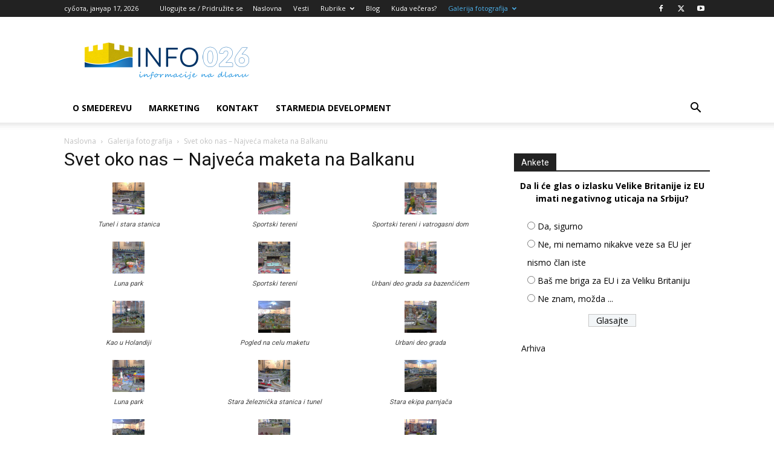

--- FILE ---
content_type: text/html; charset=UTF-8
request_url: https://www.info026.com/galerija-fotografija/svet-oko-nas-najveca-maketa-na-balkanu/
body_size: 20890
content:
<!doctype html >
<!--[if IE 8]>    <html class="ie8" lang="en"> <![endif]-->
<!--[if IE 9]>    <html class="ie9" lang="en"> <![endif]-->
<!--[if gt IE 8]><!--> <html lang="sr-RS"> <!--<![endif]-->
<head>
    <title>Svet oko nas &#8211; Najveća maketa na Balkanu | iNfo026.com</title>
    <meta charset="UTF-8" />
    <meta name="viewport" content="width=device-width, initial-scale=1.0">
    <link rel="pingback" href="https://www.info026.com/xmlrpc.php" />
    <meta name='robots' content='max-image-preview:large' />
	<style>img:is([sizes="auto" i], [sizes^="auto," i]) { contain-intrinsic-size: 3000px 1500px }</style>
	<link rel="icon" type="image/png" href="http://www.info026.com/wp-content/uploads/2018/08/favicon.png"><link rel='dns-prefetch' href='//fonts.googleapis.com' />
<link rel="alternate" type="application/rss+xml" title="iNfo026.com &raquo; довод" href="https://www.info026.com/feed/" />
<link rel="alternate" type="application/rss+xml" title="iNfo026.com &raquo; довод коментара" href="https://www.info026.com/comments/feed/" />
<link rel="alternate" type="application/rss+xml" title="iNfo026.com &raquo; довод коментара на Svet oko nas &#8211; Najveća maketa na Balkanu" href="https://www.info026.com/galerija-fotografija/svet-oko-nas-najveca-maketa-na-balkanu/feed/" />
<script type="text/javascript">
/* <![CDATA[ */
window._wpemojiSettings = {"baseUrl":"https:\/\/s.w.org\/images\/core\/emoji\/16.0.1\/72x72\/","ext":".png","svgUrl":"https:\/\/s.w.org\/images\/core\/emoji\/16.0.1\/svg\/","svgExt":".svg","source":{"concatemoji":"https:\/\/www.info026.com\/wp-includes\/js\/wp-emoji-release.min.js?ver=6.8.3"}};
/*! This file is auto-generated */
!function(s,n){var o,i,e;function c(e){try{var t={supportTests:e,timestamp:(new Date).valueOf()};sessionStorage.setItem(o,JSON.stringify(t))}catch(e){}}function p(e,t,n){e.clearRect(0,0,e.canvas.width,e.canvas.height),e.fillText(t,0,0);var t=new Uint32Array(e.getImageData(0,0,e.canvas.width,e.canvas.height).data),a=(e.clearRect(0,0,e.canvas.width,e.canvas.height),e.fillText(n,0,0),new Uint32Array(e.getImageData(0,0,e.canvas.width,e.canvas.height).data));return t.every(function(e,t){return e===a[t]})}function u(e,t){e.clearRect(0,0,e.canvas.width,e.canvas.height),e.fillText(t,0,0);for(var n=e.getImageData(16,16,1,1),a=0;a<n.data.length;a++)if(0!==n.data[a])return!1;return!0}function f(e,t,n,a){switch(t){case"flag":return n(e,"\ud83c\udff3\ufe0f\u200d\u26a7\ufe0f","\ud83c\udff3\ufe0f\u200b\u26a7\ufe0f")?!1:!n(e,"\ud83c\udde8\ud83c\uddf6","\ud83c\udde8\u200b\ud83c\uddf6")&&!n(e,"\ud83c\udff4\udb40\udc67\udb40\udc62\udb40\udc65\udb40\udc6e\udb40\udc67\udb40\udc7f","\ud83c\udff4\u200b\udb40\udc67\u200b\udb40\udc62\u200b\udb40\udc65\u200b\udb40\udc6e\u200b\udb40\udc67\u200b\udb40\udc7f");case"emoji":return!a(e,"\ud83e\udedf")}return!1}function g(e,t,n,a){var r="undefined"!=typeof WorkerGlobalScope&&self instanceof WorkerGlobalScope?new OffscreenCanvas(300,150):s.createElement("canvas"),o=r.getContext("2d",{willReadFrequently:!0}),i=(o.textBaseline="top",o.font="600 32px Arial",{});return e.forEach(function(e){i[e]=t(o,e,n,a)}),i}function t(e){var t=s.createElement("script");t.src=e,t.defer=!0,s.head.appendChild(t)}"undefined"!=typeof Promise&&(o="wpEmojiSettingsSupports",i=["flag","emoji"],n.supports={everything:!0,everythingExceptFlag:!0},e=new Promise(function(e){s.addEventListener("DOMContentLoaded",e,{once:!0})}),new Promise(function(t){var n=function(){try{var e=JSON.parse(sessionStorage.getItem(o));if("object"==typeof e&&"number"==typeof e.timestamp&&(new Date).valueOf()<e.timestamp+604800&&"object"==typeof e.supportTests)return e.supportTests}catch(e){}return null}();if(!n){if("undefined"!=typeof Worker&&"undefined"!=typeof OffscreenCanvas&&"undefined"!=typeof URL&&URL.createObjectURL&&"undefined"!=typeof Blob)try{var e="postMessage("+g.toString()+"("+[JSON.stringify(i),f.toString(),p.toString(),u.toString()].join(",")+"));",a=new Blob([e],{type:"text/javascript"}),r=new Worker(URL.createObjectURL(a),{name:"wpTestEmojiSupports"});return void(r.onmessage=function(e){c(n=e.data),r.terminate(),t(n)})}catch(e){}c(n=g(i,f,p,u))}t(n)}).then(function(e){for(var t in e)n.supports[t]=e[t],n.supports.everything=n.supports.everything&&n.supports[t],"flag"!==t&&(n.supports.everythingExceptFlag=n.supports.everythingExceptFlag&&n.supports[t]);n.supports.everythingExceptFlag=n.supports.everythingExceptFlag&&!n.supports.flag,n.DOMReady=!1,n.readyCallback=function(){n.DOMReady=!0}}).then(function(){return e}).then(function(){var e;n.supports.everything||(n.readyCallback(),(e=n.source||{}).concatemoji?t(e.concatemoji):e.wpemoji&&e.twemoji&&(t(e.twemoji),t(e.wpemoji)))}))}((window,document),window._wpemojiSettings);
/* ]]> */
</script>
<style id='wp-emoji-styles-inline-css' type='text/css'>

	img.wp-smiley, img.emoji {
		display: inline !important;
		border: none !important;
		box-shadow: none !important;
		height: 1em !important;
		width: 1em !important;
		margin: 0 0.07em !important;
		vertical-align: -0.1em !important;
		background: none !important;
		padding: 0 !important;
	}
</style>
<link rel='stylesheet' id='wp-block-library-css' href='https://www.info026.com/wp-includes/css/dist/block-library/style.min.css?ver=6.8.3' type='text/css' media='all' />
<style id='classic-theme-styles-inline-css' type='text/css'>
/*! This file is auto-generated */
.wp-block-button__link{color:#fff;background-color:#32373c;border-radius:9999px;box-shadow:none;text-decoration:none;padding:calc(.667em + 2px) calc(1.333em + 2px);font-size:1.125em}.wp-block-file__button{background:#32373c;color:#fff;text-decoration:none}
</style>
<style id='global-styles-inline-css' type='text/css'>
:root{--wp--preset--aspect-ratio--square: 1;--wp--preset--aspect-ratio--4-3: 4/3;--wp--preset--aspect-ratio--3-4: 3/4;--wp--preset--aspect-ratio--3-2: 3/2;--wp--preset--aspect-ratio--2-3: 2/3;--wp--preset--aspect-ratio--16-9: 16/9;--wp--preset--aspect-ratio--9-16: 9/16;--wp--preset--color--black: #000000;--wp--preset--color--cyan-bluish-gray: #abb8c3;--wp--preset--color--white: #ffffff;--wp--preset--color--pale-pink: #f78da7;--wp--preset--color--vivid-red: #cf2e2e;--wp--preset--color--luminous-vivid-orange: #ff6900;--wp--preset--color--luminous-vivid-amber: #fcb900;--wp--preset--color--light-green-cyan: #7bdcb5;--wp--preset--color--vivid-green-cyan: #00d084;--wp--preset--color--pale-cyan-blue: #8ed1fc;--wp--preset--color--vivid-cyan-blue: #0693e3;--wp--preset--color--vivid-purple: #9b51e0;--wp--preset--gradient--vivid-cyan-blue-to-vivid-purple: linear-gradient(135deg,rgba(6,147,227,1) 0%,rgb(155,81,224) 100%);--wp--preset--gradient--light-green-cyan-to-vivid-green-cyan: linear-gradient(135deg,rgb(122,220,180) 0%,rgb(0,208,130) 100%);--wp--preset--gradient--luminous-vivid-amber-to-luminous-vivid-orange: linear-gradient(135deg,rgba(252,185,0,1) 0%,rgba(255,105,0,1) 100%);--wp--preset--gradient--luminous-vivid-orange-to-vivid-red: linear-gradient(135deg,rgba(255,105,0,1) 0%,rgb(207,46,46) 100%);--wp--preset--gradient--very-light-gray-to-cyan-bluish-gray: linear-gradient(135deg,rgb(238,238,238) 0%,rgb(169,184,195) 100%);--wp--preset--gradient--cool-to-warm-spectrum: linear-gradient(135deg,rgb(74,234,220) 0%,rgb(151,120,209) 20%,rgb(207,42,186) 40%,rgb(238,44,130) 60%,rgb(251,105,98) 80%,rgb(254,248,76) 100%);--wp--preset--gradient--blush-light-purple: linear-gradient(135deg,rgb(255,206,236) 0%,rgb(152,150,240) 100%);--wp--preset--gradient--blush-bordeaux: linear-gradient(135deg,rgb(254,205,165) 0%,rgb(254,45,45) 50%,rgb(107,0,62) 100%);--wp--preset--gradient--luminous-dusk: linear-gradient(135deg,rgb(255,203,112) 0%,rgb(199,81,192) 50%,rgb(65,88,208) 100%);--wp--preset--gradient--pale-ocean: linear-gradient(135deg,rgb(255,245,203) 0%,rgb(182,227,212) 50%,rgb(51,167,181) 100%);--wp--preset--gradient--electric-grass: linear-gradient(135deg,rgb(202,248,128) 0%,rgb(113,206,126) 100%);--wp--preset--gradient--midnight: linear-gradient(135deg,rgb(2,3,129) 0%,rgb(40,116,252) 100%);--wp--preset--font-size--small: 11px;--wp--preset--font-size--medium: 20px;--wp--preset--font-size--large: 32px;--wp--preset--font-size--x-large: 42px;--wp--preset--font-size--regular: 15px;--wp--preset--font-size--larger: 50px;--wp--preset--spacing--20: 0.44rem;--wp--preset--spacing--30: 0.67rem;--wp--preset--spacing--40: 1rem;--wp--preset--spacing--50: 1.5rem;--wp--preset--spacing--60: 2.25rem;--wp--preset--spacing--70: 3.38rem;--wp--preset--spacing--80: 5.06rem;--wp--preset--shadow--natural: 6px 6px 9px rgba(0, 0, 0, 0.2);--wp--preset--shadow--deep: 12px 12px 50px rgba(0, 0, 0, 0.4);--wp--preset--shadow--sharp: 6px 6px 0px rgba(0, 0, 0, 0.2);--wp--preset--shadow--outlined: 6px 6px 0px -3px rgba(255, 255, 255, 1), 6px 6px rgba(0, 0, 0, 1);--wp--preset--shadow--crisp: 6px 6px 0px rgba(0, 0, 0, 1);}:where(.is-layout-flex){gap: 0.5em;}:where(.is-layout-grid){gap: 0.5em;}body .is-layout-flex{display: flex;}.is-layout-flex{flex-wrap: wrap;align-items: center;}.is-layout-flex > :is(*, div){margin: 0;}body .is-layout-grid{display: grid;}.is-layout-grid > :is(*, div){margin: 0;}:where(.wp-block-columns.is-layout-flex){gap: 2em;}:where(.wp-block-columns.is-layout-grid){gap: 2em;}:where(.wp-block-post-template.is-layout-flex){gap: 1.25em;}:where(.wp-block-post-template.is-layout-grid){gap: 1.25em;}.has-black-color{color: var(--wp--preset--color--black) !important;}.has-cyan-bluish-gray-color{color: var(--wp--preset--color--cyan-bluish-gray) !important;}.has-white-color{color: var(--wp--preset--color--white) !important;}.has-pale-pink-color{color: var(--wp--preset--color--pale-pink) !important;}.has-vivid-red-color{color: var(--wp--preset--color--vivid-red) !important;}.has-luminous-vivid-orange-color{color: var(--wp--preset--color--luminous-vivid-orange) !important;}.has-luminous-vivid-amber-color{color: var(--wp--preset--color--luminous-vivid-amber) !important;}.has-light-green-cyan-color{color: var(--wp--preset--color--light-green-cyan) !important;}.has-vivid-green-cyan-color{color: var(--wp--preset--color--vivid-green-cyan) !important;}.has-pale-cyan-blue-color{color: var(--wp--preset--color--pale-cyan-blue) !important;}.has-vivid-cyan-blue-color{color: var(--wp--preset--color--vivid-cyan-blue) !important;}.has-vivid-purple-color{color: var(--wp--preset--color--vivid-purple) !important;}.has-black-background-color{background-color: var(--wp--preset--color--black) !important;}.has-cyan-bluish-gray-background-color{background-color: var(--wp--preset--color--cyan-bluish-gray) !important;}.has-white-background-color{background-color: var(--wp--preset--color--white) !important;}.has-pale-pink-background-color{background-color: var(--wp--preset--color--pale-pink) !important;}.has-vivid-red-background-color{background-color: var(--wp--preset--color--vivid-red) !important;}.has-luminous-vivid-orange-background-color{background-color: var(--wp--preset--color--luminous-vivid-orange) !important;}.has-luminous-vivid-amber-background-color{background-color: var(--wp--preset--color--luminous-vivid-amber) !important;}.has-light-green-cyan-background-color{background-color: var(--wp--preset--color--light-green-cyan) !important;}.has-vivid-green-cyan-background-color{background-color: var(--wp--preset--color--vivid-green-cyan) !important;}.has-pale-cyan-blue-background-color{background-color: var(--wp--preset--color--pale-cyan-blue) !important;}.has-vivid-cyan-blue-background-color{background-color: var(--wp--preset--color--vivid-cyan-blue) !important;}.has-vivid-purple-background-color{background-color: var(--wp--preset--color--vivid-purple) !important;}.has-black-border-color{border-color: var(--wp--preset--color--black) !important;}.has-cyan-bluish-gray-border-color{border-color: var(--wp--preset--color--cyan-bluish-gray) !important;}.has-white-border-color{border-color: var(--wp--preset--color--white) !important;}.has-pale-pink-border-color{border-color: var(--wp--preset--color--pale-pink) !important;}.has-vivid-red-border-color{border-color: var(--wp--preset--color--vivid-red) !important;}.has-luminous-vivid-orange-border-color{border-color: var(--wp--preset--color--luminous-vivid-orange) !important;}.has-luminous-vivid-amber-border-color{border-color: var(--wp--preset--color--luminous-vivid-amber) !important;}.has-light-green-cyan-border-color{border-color: var(--wp--preset--color--light-green-cyan) !important;}.has-vivid-green-cyan-border-color{border-color: var(--wp--preset--color--vivid-green-cyan) !important;}.has-pale-cyan-blue-border-color{border-color: var(--wp--preset--color--pale-cyan-blue) !important;}.has-vivid-cyan-blue-border-color{border-color: var(--wp--preset--color--vivid-cyan-blue) !important;}.has-vivid-purple-border-color{border-color: var(--wp--preset--color--vivid-purple) !important;}.has-vivid-cyan-blue-to-vivid-purple-gradient-background{background: var(--wp--preset--gradient--vivid-cyan-blue-to-vivid-purple) !important;}.has-light-green-cyan-to-vivid-green-cyan-gradient-background{background: var(--wp--preset--gradient--light-green-cyan-to-vivid-green-cyan) !important;}.has-luminous-vivid-amber-to-luminous-vivid-orange-gradient-background{background: var(--wp--preset--gradient--luminous-vivid-amber-to-luminous-vivid-orange) !important;}.has-luminous-vivid-orange-to-vivid-red-gradient-background{background: var(--wp--preset--gradient--luminous-vivid-orange-to-vivid-red) !important;}.has-very-light-gray-to-cyan-bluish-gray-gradient-background{background: var(--wp--preset--gradient--very-light-gray-to-cyan-bluish-gray) !important;}.has-cool-to-warm-spectrum-gradient-background{background: var(--wp--preset--gradient--cool-to-warm-spectrum) !important;}.has-blush-light-purple-gradient-background{background: var(--wp--preset--gradient--blush-light-purple) !important;}.has-blush-bordeaux-gradient-background{background: var(--wp--preset--gradient--blush-bordeaux) !important;}.has-luminous-dusk-gradient-background{background: var(--wp--preset--gradient--luminous-dusk) !important;}.has-pale-ocean-gradient-background{background: var(--wp--preset--gradient--pale-ocean) !important;}.has-electric-grass-gradient-background{background: var(--wp--preset--gradient--electric-grass) !important;}.has-midnight-gradient-background{background: var(--wp--preset--gradient--midnight) !important;}.has-small-font-size{font-size: var(--wp--preset--font-size--small) !important;}.has-medium-font-size{font-size: var(--wp--preset--font-size--medium) !important;}.has-large-font-size{font-size: var(--wp--preset--font-size--large) !important;}.has-x-large-font-size{font-size: var(--wp--preset--font-size--x-large) !important;}
:where(.wp-block-post-template.is-layout-flex){gap: 1.25em;}:where(.wp-block-post-template.is-layout-grid){gap: 1.25em;}
:where(.wp-block-columns.is-layout-flex){gap: 2em;}:where(.wp-block-columns.is-layout-grid){gap: 2em;}
:root :where(.wp-block-pullquote){font-size: 1.5em;line-height: 1.6;}
</style>
<link rel='stylesheet' id='contact-form-7-css' href='https://www.info026.com/wp-content/plugins/contact-form-7/includes/css/styles.css?ver=6.0.6' type='text/css' media='all' />
<link rel='stylesheet' id='wp-polls-css' href='https://www.info026.com/wp-content/plugins/wp-polls/polls-css.css?ver=2.77.3' type='text/css' media='all' />
<style id='wp-polls-inline-css' type='text/css'>
.wp-polls .pollbar {
	margin: 1px;
	font-size: 6px;
	line-height: 8px;
	height: 8px;
	background-image: url('https://www.info026.com/wp-content/plugins/wp-polls/images/default/pollbg.gif');
	border: 1px solid #c8c8c8;
}

</style>
<link rel='stylesheet' id='td-plugin-newsletter-css' href='https://www.info026.com/wp-content/plugins/td-newsletter/style.css?ver=12.7.1' type='text/css' media='all' />
<link rel='stylesheet' id='td-plugin-multi-purpose-css' href='https://www.info026.com/wp-content/plugins/td-composer/td-multi-purpose/style.css?ver=492e3cf54bd42df3b24a3de8e2307cafx' type='text/css' media='all' />
<link rel='stylesheet' id='google-fonts-style-css' href='https://fonts.googleapis.com/css?family=Open+Sans%3A400%2C600%2C700%7CRoboto%3A400%2C600%2C700&#038;display=swap&#038;ver=12.7.1' type='text/css' media='all' />
<link rel='stylesheet' id='td-theme-css' href='https://www.info026.com/wp-content/themes/Newspaper/style.css?ver=12.7.1' type='text/css' media='all' />
<style id='td-theme-inline-css' type='text/css'>@media (max-width:767px){.td-header-desktop-wrap{display:none}}@media (min-width:767px){.td-header-mobile-wrap{display:none}}</style>
<link rel='stylesheet' id='td-legacy-framework-front-style-css' href='https://www.info026.com/wp-content/plugins/td-composer/legacy/Newspaper/assets/css/td_legacy_main.css?ver=492e3cf54bd42df3b24a3de8e2307cafx' type='text/css' media='all' />
<link rel='stylesheet' id='td-standard-pack-framework-front-style-css' href='https://www.info026.com/wp-content/plugins/td-standard-pack/Newspaper/assets/css/td_standard_pack_main.css?ver=8ae1459a1d876d507918f73cef68310e' type='text/css' media='all' />
<link rel='stylesheet' id='tdb_style_cloud_templates_front-css' href='https://www.info026.com/wp-content/plugins/td-cloud-library/assets/css/tdb_main.css?ver=d578089f160957352b9b4ca6d880fd8f' type='text/css' media='all' />
<script type="text/javascript" src="https://www.info026.com/wp-includes/js/jquery/jquery.min.js?ver=3.7.1" id="jquery-core-js"></script>
<script type="text/javascript" src="https://www.info026.com/wp-includes/js/jquery/jquery-migrate.min.js?ver=3.4.1" id="jquery-migrate-js"></script>
<link rel="https://api.w.org/" href="https://www.info026.com/wp-json/" /><link rel="alternate" title="JSON" type="application/json" href="https://www.info026.com/wp-json/wp/v2/pages/2249" /><link rel="EditURI" type="application/rsd+xml" title="RSD" href="https://www.info026.com/xmlrpc.php?rsd" />
<link rel="canonical" href="https://www.info026.com/galerija-fotografija/svet-oko-nas-najveca-maketa-na-balkanu/" />
<link rel='shortlink' href='https://www.info026.com/?p=2249' />
<link rel="alternate" title="oEmbed (JSON)" type="application/json+oembed" href="https://www.info026.com/wp-json/oembed/1.0/embed?url=https%3A%2F%2Fwww.info026.com%2Fgalerija-fotografija%2Fsvet-oko-nas-najveca-maketa-na-balkanu%2F" />
<link rel="alternate" title="oEmbed (XML)" type="text/xml+oembed" href="https://www.info026.com/wp-json/oembed/1.0/embed?url=https%3A%2F%2Fwww.info026.com%2Fgalerija-fotografija%2Fsvet-oko-nas-najveca-maketa-na-balkanu%2F&#038;format=xml" />
    <script>
        window.tdb_global_vars = {"wpRestUrl":"https:\/\/www.info026.com\/wp-json\/","permalinkStructure":"\/%postname%\/"};
        window.tdb_p_autoload_vars = {"isAjax":false,"isAdminBarShowing":false,"autoloadStatus":"off","origPostEditUrl":null};
    </script>
    
    <style id="tdb-global-colors">:root{--accent-color:#fff}</style>

    
	
<!-- JS generated by theme -->

<script type="text/javascript" id="td-generated-header-js">
    
    

	    var tdBlocksArray = []; //here we store all the items for the current page

	    // td_block class - each ajax block uses a object of this class for requests
	    function tdBlock() {
		    this.id = '';
		    this.block_type = 1; //block type id (1-234 etc)
		    this.atts = '';
		    this.td_column_number = '';
		    this.td_current_page = 1; //
		    this.post_count = 0; //from wp
		    this.found_posts = 0; //from wp
		    this.max_num_pages = 0; //from wp
		    this.td_filter_value = ''; //current live filter value
		    this.is_ajax_running = false;
		    this.td_user_action = ''; // load more or infinite loader (used by the animation)
		    this.header_color = '';
		    this.ajax_pagination_infinite_stop = ''; //show load more at page x
	    }

        // td_js_generator - mini detector
        ( function () {
            var htmlTag = document.getElementsByTagName("html")[0];

	        if ( navigator.userAgent.indexOf("MSIE 10.0") > -1 ) {
                htmlTag.className += ' ie10';
            }

            if ( !!navigator.userAgent.match(/Trident.*rv\:11\./) ) {
                htmlTag.className += ' ie11';
            }

	        if ( navigator.userAgent.indexOf("Edge") > -1 ) {
                htmlTag.className += ' ieEdge';
            }

            if ( /(iPad|iPhone|iPod)/g.test(navigator.userAgent) ) {
                htmlTag.className += ' td-md-is-ios';
            }

            var user_agent = navigator.userAgent.toLowerCase();
            if ( user_agent.indexOf("android") > -1 ) {
                htmlTag.className += ' td-md-is-android';
            }

            if ( -1 !== navigator.userAgent.indexOf('Mac OS X')  ) {
                htmlTag.className += ' td-md-is-os-x';
            }

            if ( /chrom(e|ium)/.test(navigator.userAgent.toLowerCase()) ) {
               htmlTag.className += ' td-md-is-chrome';
            }

            if ( -1 !== navigator.userAgent.indexOf('Firefox') ) {
                htmlTag.className += ' td-md-is-firefox';
            }

            if ( -1 !== navigator.userAgent.indexOf('Safari') && -1 === navigator.userAgent.indexOf('Chrome') ) {
                htmlTag.className += ' td-md-is-safari';
            }

            if( -1 !== navigator.userAgent.indexOf('IEMobile') ){
                htmlTag.className += ' td-md-is-iemobile';
            }

        })();

        var tdLocalCache = {};

        ( function () {
            "use strict";

            tdLocalCache = {
                data: {},
                remove: function (resource_id) {
                    delete tdLocalCache.data[resource_id];
                },
                exist: function (resource_id) {
                    return tdLocalCache.data.hasOwnProperty(resource_id) && tdLocalCache.data[resource_id] !== null;
                },
                get: function (resource_id) {
                    return tdLocalCache.data[resource_id];
                },
                set: function (resource_id, cachedData) {
                    tdLocalCache.remove(resource_id);
                    tdLocalCache.data[resource_id] = cachedData;
                }
            };
        })();

    
    
var td_viewport_interval_list=[{"limitBottom":767,"sidebarWidth":228},{"limitBottom":1018,"sidebarWidth":300},{"limitBottom":1140,"sidebarWidth":324}];
var td_animation_stack_effect="type0";
var tds_animation_stack=true;
var td_animation_stack_specific_selectors=".entry-thumb, img, .td-lazy-img";
var td_animation_stack_general_selectors=".td-animation-stack img, .td-animation-stack .entry-thumb, .post img, .td-animation-stack .td-lazy-img";
var tdc_is_installed="yes";
var tdc_domain_active=false;
var td_ajax_url="https:\/\/www.info026.com\/wp-admin\/admin-ajax.php?td_theme_name=Newspaper&v=12.7.1";
var td_get_template_directory_uri="https:\/\/www.info026.com\/wp-content\/plugins\/td-composer\/legacy\/common";
var tds_snap_menu="smart_snap_always";
var tds_logo_on_sticky="show_header_logo";
var tds_header_style="";
var td_please_wait="Molimo sa\u010dekajte...";
var td_email_user_pass_incorrect="Korisni\u010dko ime ili lozinka nisu ispravni!";
var td_email_user_incorrect="Email ili korisni\u010dko ime nisu ispravni!";
var td_email_incorrect="Email neispravan!";
var td_user_incorrect="Username incorrect!";
var td_email_user_empty="Email or username empty!";
var td_pass_empty="Pass empty!";
var td_pass_pattern_incorrect="Invalid Pass Pattern!";
var td_retype_pass_incorrect="Retyped Pass incorrect!";
var tds_more_articles_on_post_enable="show";
var tds_more_articles_on_post_time_to_wait="";
var tds_more_articles_on_post_pages_distance_from_top=0;
var tds_captcha="";
var tds_theme_color_site_wide="#4db2ec";
var tds_smart_sidebar="enabled";
var tdThemeName="Newspaper";
var tdThemeNameWl="Newspaper";
var td_magnific_popup_translation_tPrev="Prethodni (Leva strelica)";
var td_magnific_popup_translation_tNext="Slede\u0107i (Desna strelica)";
var td_magnific_popup_translation_tCounter="%curr% od %total%";
var td_magnific_popup_translation_ajax_tError="Sadr\u017eaj sa %url% ne mo\u017ee da se u\u010dita.";
var td_magnific_popup_translation_image_tError="Fotografija #%curr% ne mo\u017ee da se u\u010dita.";
var tdBlockNonce="96d1da82dc";
var tdMobileMenu="enabled";
var tdMobileSearch="enabled";
var tdDateNamesI18n={"month_names":["\u0458\u0430\u043d\u0443\u0430\u0440","\u0444\u0435\u0431\u0440\u0443\u0430\u0440","\u043c\u0430\u0440\u0442","\u0430\u043f\u0440\u0438\u043b","\u043c\u0430\u0458","\u0458\u0443\u043d","\u0458\u0443\u043b","\u0430\u0432\u0433\u0443\u0441\u0442","\u0441\u0435\u043f\u0442\u0435\u043c\u0431\u0430\u0440","\u043e\u043a\u0442\u043e\u0431\u0430\u0440","\u043d\u043e\u0432\u0435\u043c\u0431\u0430\u0440","\u0434\u0435\u0446\u0435\u043c\u0431\u0430\u0440"],"month_names_short":["\u0458\u0430\u043d","\u0444\u0435\u0431","\u043c\u0430\u0440","\u0430\u043f\u0440","\u043c\u0430\u0458","\u0458\u0443\u043d","\u0458\u0443\u043b","\u0430\u0432\u0433","\u0441\u0435\u043f","\u043e\u043a\u0442","\u043d\u043e\u0432","\u0434\u0435\u0446"],"day_names":["\u043d\u0435\u0434\u0435\u0459\u0430","\u043f\u043e\u043d\u0435\u0434\u0435\u0459\u0430\u043a","\u0443\u0442\u043e\u0440\u0430\u043a","\u0441\u0440\u0435\u0434\u0430","\u0447\u0435\u0442\u0432\u0440\u0442\u0430\u043a","\u043f\u0435\u0442\u0430\u043a","\u0441\u0443\u0431\u043e\u0442\u0430"],"day_names_short":["\u041d\u0435\u0434","\u041f\u043e\u043d","\u0423\u0442\u043e","\u0421\u0440\u0435","\u0427\u0435\u0442","\u041f\u0435\u0442","\u0421\u0443\u0431"]};
var tdb_modal_confirm="Save";
var tdb_modal_cancel="Cancel";
var tdb_modal_confirm_alt="Yes";
var tdb_modal_cancel_alt="No";
var td_deploy_mode="deploy";
var td_ad_background_click_link="";
var td_ad_background_click_target="";
</script>


<!-- Header style compiled by theme -->

<style>.block-title>span,.block-title>span>a,.block-title>a,.block-title>label,.widgettitle,.widgettitle:after,.td-trending-now-title,.td-trending-now-wrapper:hover .td-trending-now-title,.wpb_tabs li.ui-tabs-active a,.wpb_tabs li:hover a,.vc_tta-container .vc_tta-color-grey.vc_tta-tabs-position-top.vc_tta-style-classic .vc_tta-tabs-container .vc_tta-tab.vc_active>a,.vc_tta-container .vc_tta-color-grey.vc_tta-tabs-position-top.vc_tta-style-classic .vc_tta-tabs-container .vc_tta-tab:hover>a,.td_block_template_1 .td-related-title .td-cur-simple-item,.woocommerce .product .products h2:not(.woocommerce-loop-product__title),.td-subcat-filter .td-subcat-dropdown:hover .td-subcat-more,.td-weather-information:before,.td-weather-week:before,.td_block_exchange .td-exchange-header:before,.td-theme-wrap .td_block_template_3 .td-block-title>*,.td-theme-wrap .td_block_template_4 .td-block-title>*,.td-theme-wrap .td_block_template_7 .td-block-title>*,.td-theme-wrap .td_block_template_9 .td-block-title:after,.td-theme-wrap .td_block_template_10 .td-block-title::before,.td-theme-wrap .td_block_template_11 .td-block-title::before,.td-theme-wrap .td_block_template_11 .td-block-title::after,.td-theme-wrap .td_block_template_14 .td-block-title,.td-theme-wrap .td_block_template_15 .td-block-title:before,.td-theme-wrap .td_block_template_17 .td-block-title:before{background-color:#222222}.woocommerce div.product .woocommerce-tabs ul.tabs li.active{background-color:#222222!important}.block-title,.td_block_template_1 .td-related-title,.wpb_tabs .wpb_tabs_nav,.vc_tta-container .vc_tta-color-grey.vc_tta-tabs-position-top.vc_tta-style-classic .vc_tta-tabs-container,.woocommerce div.product .woocommerce-tabs ul.tabs:before,.td-theme-wrap .td_block_template_5 .td-block-title>*,.td-theme-wrap .td_block_template_17 .td-block-title,.td-theme-wrap .td_block_template_17 .td-block-title::before{border-color:#222222}.td-theme-wrap .td_block_template_4 .td-block-title>*:before,.td-theme-wrap .td_block_template_17 .td-block-title::after{border-color:#222222 transparent transparent transparent}.td-theme-wrap .td_block_template_4 .td-related-title .td-cur-simple-item:before{border-color:#222222 transparent transparent transparent!important}.td-footer-wrapper,.td-footer-wrapper .td_block_template_7 .td-block-title>*,.td-footer-wrapper .td_block_template_17 .td-block-title,.td-footer-wrapper .td-block-title-wrap .td-wrapper-pulldown-filter{background-color:#111111}.td-footer-wrapper::before{background-size:cover}.td-footer-wrapper::before{background-position:center center}.td-footer-wrapper::before{opacity:0.1}.block-title>span,.block-title>span>a,.block-title>a,.block-title>label,.widgettitle,.widgettitle:after,.td-trending-now-title,.td-trending-now-wrapper:hover .td-trending-now-title,.wpb_tabs li.ui-tabs-active a,.wpb_tabs li:hover a,.vc_tta-container .vc_tta-color-grey.vc_tta-tabs-position-top.vc_tta-style-classic .vc_tta-tabs-container .vc_tta-tab.vc_active>a,.vc_tta-container .vc_tta-color-grey.vc_tta-tabs-position-top.vc_tta-style-classic .vc_tta-tabs-container .vc_tta-tab:hover>a,.td_block_template_1 .td-related-title .td-cur-simple-item,.woocommerce .product .products h2:not(.woocommerce-loop-product__title),.td-subcat-filter .td-subcat-dropdown:hover .td-subcat-more,.td-weather-information:before,.td-weather-week:before,.td_block_exchange .td-exchange-header:before,.td-theme-wrap .td_block_template_3 .td-block-title>*,.td-theme-wrap .td_block_template_4 .td-block-title>*,.td-theme-wrap .td_block_template_7 .td-block-title>*,.td-theme-wrap .td_block_template_9 .td-block-title:after,.td-theme-wrap .td_block_template_10 .td-block-title::before,.td-theme-wrap .td_block_template_11 .td-block-title::before,.td-theme-wrap .td_block_template_11 .td-block-title::after,.td-theme-wrap .td_block_template_14 .td-block-title,.td-theme-wrap .td_block_template_15 .td-block-title:before,.td-theme-wrap .td_block_template_17 .td-block-title:before{background-color:#222222}.woocommerce div.product .woocommerce-tabs ul.tabs li.active{background-color:#222222!important}.block-title,.td_block_template_1 .td-related-title,.wpb_tabs .wpb_tabs_nav,.vc_tta-container .vc_tta-color-grey.vc_tta-tabs-position-top.vc_tta-style-classic .vc_tta-tabs-container,.woocommerce div.product .woocommerce-tabs ul.tabs:before,.td-theme-wrap .td_block_template_5 .td-block-title>*,.td-theme-wrap .td_block_template_17 .td-block-title,.td-theme-wrap .td_block_template_17 .td-block-title::before{border-color:#222222}.td-theme-wrap .td_block_template_4 .td-block-title>*:before,.td-theme-wrap .td_block_template_17 .td-block-title::after{border-color:#222222 transparent transparent transparent}.td-theme-wrap .td_block_template_4 .td-related-title .td-cur-simple-item:before{border-color:#222222 transparent transparent transparent!important}.td-footer-wrapper,.td-footer-wrapper .td_block_template_7 .td-block-title>*,.td-footer-wrapper .td_block_template_17 .td-block-title,.td-footer-wrapper .td-block-title-wrap .td-wrapper-pulldown-filter{background-color:#111111}.td-footer-wrapper::before{background-size:cover}.td-footer-wrapper::before{background-position:center center}.td-footer-wrapper::before{opacity:0.1}</style>




<script type="application/ld+json">
    {
        "@context": "https://schema.org",
        "@type": "BreadcrumbList",
        "itemListElement": [
            {
                "@type": "ListItem",
                "position": 1,
                "item": {
                    "@type": "WebSite",
                    "@id": "https://www.info026.com/",
                    "name": "Naslovna"
                }
            },
            {
                "@type": "ListItem",
                "position": 2,
                    "item": {
                    "@type": "WebPage",
                    "@id": "https://www.info026.com/galerija-fotografija/",
                    "name": "Galerija fotografija"
                }
            }
            ,{
                "@type": "ListItem",
                "position": 3,
                    "item": {
                    "@type": "WebPage",
                    "@id": "https://www.info026.com/galerija-fotografija/svet-oko-nas-najveca-maketa-na-balkanu/",
                    "name": "Svet oko nas &#8211; Najveća maketa na Balkanu"                                
                }
            }    
        ]
    }
</script>

<!-- Button style compiled by theme -->

<style></style>

	<style id="tdw-css-placeholder"></style></head>

<body class="wp-singular page-template-default page page-id-2249 page-child parent-pageid-1290 wp-theme-Newspaper td-standard-pack svet-oko-nas-najveca-maketa-na-balkanu global-block-template-1 tdb-template td-animation-stack-type0 td-full-layout" itemscope="itemscope" itemtype="https://schema.org/WebPage">

<div class="td-scroll-up" data-style="style1"><i class="td-icon-menu-up"></i></div>
    <div class="td-menu-background" style="visibility:hidden"></div>
<div id="td-mobile-nav" style="visibility:hidden">
    <div class="td-mobile-container">
        <!-- mobile menu top section -->
        <div class="td-menu-socials-wrap">
            <!-- socials -->
            <div class="td-menu-socials">
                
        <span class="td-social-icon-wrap">
            <a target="_blank" href="https://www.facebook.com/iNfo026" title="Facebook">
                <i class="td-icon-font td-icon-facebook"></i>
                <span style="display: none">Facebook</span>
            </a>
        </span>
        <span class="td-social-icon-wrap">
            <a target="_blank" href="https://twitter.com/info026" title="Twitter">
                <i class="td-icon-font td-icon-twitter"></i>
                <span style="display: none">Twitter</span>
            </a>
        </span>
        <span class="td-social-icon-wrap">
            <a target="_blank" href="https://www.youtube.com/user/MagaziniNfo026" title="Youtube">
                <i class="td-icon-font td-icon-youtube"></i>
                <span style="display: none">Youtube</span>
            </a>
        </span>            </div>
            <!-- close button -->
            <div class="td-mobile-close">
                <span><i class="td-icon-close-mobile"></i></span>
            </div>
        </div>

        <!-- login section -->
                    <div class="td-menu-login-section">
                
    <div class="td-guest-wrap">
        <div class="td-menu-login"><a id="login-link-mob">Prijavite se</a></div>
    </div>
            </div>
        
        <!-- menu section -->
        <div class="td-mobile-content">
            <div class="menu-top-meni-container"><ul id="menu-top-meni" class="td-mobile-main-menu"><li id="menu-item-6102" class="menu-item menu-item-type-post_type menu-item-object-page menu-item-first menu-item-6102"><a title="O Smederevu" href="https://www.info026.com/o-smederevu/">O Smederevu</a></li>
<li id="menu-item-6115" class="menu-item menu-item-type-post_type menu-item-object-page menu-item-6115"><a title="Marketing" href="https://www.info026.com/marketing/">Marketing</a></li>
<li id="menu-item-6116" class="menu-item menu-item-type-post_type menu-item-object-page menu-item-6116"><a title="Kontakt" href="https://www.info026.com/kontakt/">Kontakt</a></li>
<li id="menu-item-6117" class="menu-item menu-item-type-custom menu-item-object-custom menu-item-6117"><a href="http://www.starmedia.rs">Starmedia Development</a></li>
</ul></div>        </div>
    </div>

    <!-- register/login section -->
            <div id="login-form-mobile" class="td-register-section">
            
            <div id="td-login-mob" class="td-login-animation td-login-hide-mob">
            	<!-- close button -->
	            <div class="td-login-close">
	                <span class="td-back-button"><i class="td-icon-read-down"></i></span>
	                <div class="td-login-title">Prijavite se</div>
	                <!-- close button -->
		            <div class="td-mobile-close">
		                <span><i class="td-icon-close-mobile"></i></span>
		            </div>
	            </div>
	            <form class="td-login-form-wrap" action="#" method="post">
	                <div class="td-login-panel-title"><span>Dobrodošli!</span>Prijavite se na svoj nalog</div>
	                <div class="td_display_err"></div>
	                <div class="td-login-inputs"><input class="td-login-input" autocomplete="username" type="text" name="login_email" id="login_email-mob" value="" required><label for="login_email-mob">vaše korisničko ime</label></div>
	                <div class="td-login-inputs"><input class="td-login-input" autocomplete="current-password" type="password" name="login_pass" id="login_pass-mob" value="" required><label for="login_pass-mob">vaša lozinka</label></div>
	                <input type="button" name="login_button" id="login_button-mob" class="td-login-button" value="ULOGUJTE SE">
	                
					
	                <div class="td-login-info-text">
	                <a href="#" id="forgot-pass-link-mob">Zaboravili ste lozinku?</a>
	                </div>
	                <div class="td-login-register-link">
	                
	                </div>
	                
	                

                </form>
            </div>

            
            
            
            
            <div id="td-forgot-pass-mob" class="td-login-animation td-login-hide-mob">
                <!-- close button -->
	            <div class="td-forgot-pass-close">
	                <a href="#" aria-label="Back" class="td-back-button"><i class="td-icon-read-down"></i></a>
	                <div class="td-login-title">Povratak izgubljene lozinke</div>
	            </div>
	            <div class="td-login-form-wrap">
	                <div class="td-login-panel-title">Oporavite vašu lozinku</div>
	                <div class="td_display_err"></div>
	                <div class="td-login-inputs"><input class="td-login-input" type="text" name="forgot_email" id="forgot_email-mob" value="" required><label for="forgot_email-mob">vaš email</label></div>
	                <input type="button" name="forgot_button" id="forgot_button-mob" class="td-login-button" value="Pošalji mi lozinku">
                </div>
            </div>
        </div>
    </div><div class="td-search-background" style="visibility:hidden"></div>
<div class="td-search-wrap-mob" style="visibility:hidden">
	<div class="td-drop-down-search">
		<form method="get" class="td-search-form" action="https://www.info026.com/">
			<!-- close button -->
			<div class="td-search-close">
				<span><i class="td-icon-close-mobile"></i></span>
			</div>
			<div role="search" class="td-search-input">
				<span>Pretraga</span>
				<input id="td-header-search-mob" type="text" value="" name="s" autocomplete="off" />
			</div>
		</form>
		<div id="td-aj-search-mob" class="td-ajax-search-flex"></div>
	</div>
</div>

    <div id="td-outer-wrap" class="td-theme-wrap">
    
        
            <div class="tdc-header-wrap ">

            <!--
Header style 1
-->


<div class="td-header-wrap td-header-style-1 ">
    
    <div class="td-header-top-menu-full td-container-wrap ">
        <div class="td-container td-header-row td-header-top-menu">
            
    <div class="top-bar-style-1">
        
<div class="td-header-sp-top-menu">


	        <div class="td_data_time">
            <div >

                субота, јануар 17, 2026
            </div>
        </div>
    <ul class="top-header-menu td_ul_login"><li class="menu-item"><a class="td-login-modal-js menu-item" href="#login-form" data-effect="mpf-td-login-effect">Ulogujte se / Pridružite se</a><span class="td-sp-ico-login td_sp_login_ico_style"></span></li></ul><div class="menu-top-container"><ul id="menu-glavni-meni" class="top-header-menu"><li id="menu-item-7746" class="menu-item menu-item-type-custom menu-item-object-custom menu-item-home menu-item-first td-menu-item td-normal-menu menu-item-7746"><a href="http://www.info026.com">Naslovna</a></li>
<li id="menu-item-7612" class="menu-item menu-item-type-taxonomy menu-item-object-category td-menu-item td-mega-menu menu-item-7612"><a href="https://www.info026.com/rubrike/vesti/">Vesti</a>
<ul class="sub-menu">
	<li id="menu-item-0" class="menu-item-0"><a><div class="td-container-border"><div class="td-mega-grid"><div class="td_block_wrap td_block_mega_menu tdi_1 td_with_ajax_pagination td-pb-border-top td_block_template_1"  data-td-block-uid="tdi_1" ><script>var block_tdi_1 = new tdBlock();
block_tdi_1.id = "tdi_1";
block_tdi_1.atts = '{"limit":4,"td_column_number":3,"ajax_pagination":"next_prev","category_id":"6","show_child_cat":30,"td_ajax_filter_type":"td_category_ids_filter","td_ajax_preloading":"","block_type":"td_block_mega_menu","block_template_id":"","header_color":"","ajax_pagination_infinite_stop":"","offset":"","td_filter_default_txt":"","td_ajax_filter_ids":"","el_class":"","color_preset":"","ajax_pagination_next_prev_swipe":"","border_top":"","css":"","tdc_css":"","class":"tdi_1","tdc_css_class":"tdi_1","tdc_css_class_style":"tdi_1_rand_style"}';
block_tdi_1.td_column_number = "3";
block_tdi_1.block_type = "td_block_mega_menu";
block_tdi_1.post_count = "4";
block_tdi_1.found_posts = "596";
block_tdi_1.header_color = "";
block_tdi_1.ajax_pagination_infinite_stop = "";
block_tdi_1.max_num_pages = "149";
tdBlocksArray.push(block_tdi_1);
</script><div class="td_mega_menu_sub_cats"><div class="block-mega-child-cats"><a class="cur-sub-cat mega-menu-sub-cat-tdi_1" id="tdi_2" data-td_block_id="tdi_1" data-td_filter_value="" href="https://www.info026.com/rubrike/vesti/">Sve</a><a class="mega-menu-sub-cat-tdi_1"  id="tdi_3" data-td_block_id="tdi_1" data-td_filter_value="845" href="https://www.info026.com/rubrike/vesti/drustvo/">Društvo</a><a class="mega-menu-sub-cat-tdi_1"  id="tdi_4" data-td_block_id="tdi_1" data-td_filter_value="86" href="https://www.info026.com/rubrike/vesti/hronika/">Hronika</a><a class="mega-menu-sub-cat-tdi_1"  id="tdi_5" data-td_block_id="tdi_1" data-td_filter_value="1059" href="https://www.info026.com/rubrike/vesti/it/">IT</a><a class="mega-menu-sub-cat-tdi_1"  id="tdi_6" data-td_block_id="tdi_1" data-td_filter_value="412" href="https://www.info026.com/rubrike/vesti/kultura-vesti/">Kultura</a><a class="mega-menu-sub-cat-tdi_1"  id="tdi_7" data-td_block_id="tdi_1" data-td_filter_value="154" href="https://www.info026.com/rubrike/vesti/politika/">Politika</a><a class="mega-menu-sub-cat-tdi_1"  id="tdi_8" data-td_block_id="tdi_1" data-td_filter_value="151" href="https://www.info026.com/rubrike/vesti/privreda/">Privreda</a><a class="mega-menu-sub-cat-tdi_1"  id="tdi_9" data-td_block_id="tdi_1" data-td_filter_value="457" href="https://www.info026.com/rubrike/vesti/servisne-informacije/">Servisne informacije</a><a class="mega-menu-sub-cat-tdi_1"  id="tdi_10" data-td_block_id="tdi_1" data-td_filter_value="927" href="https://www.info026.com/rubrike/vesti/slobodno-vreme/">Slobodno vreme</a><a class="mega-menu-sub-cat-tdi_1"  id="tdi_11" data-td_block_id="tdi_1" data-td_filter_value="471" href="https://www.info026.com/rubrike/vesti/sport-vesti/">Sport</a><a class="mega-menu-sub-cat-tdi_1"  id="tdi_12" data-td_block_id="tdi_1" data-td_filter_value="500" href="https://www.info026.com/rubrike/vesti/zdravstvo/">Zdravstvo</a></div></div><div id=tdi_1 class="td_block_inner"><div class="td-mega-row"><div class="td-mega-span">
        <div class="td_module_mega_menu td-animation-stack td_mod_mega_menu">
            <div class="td-module-image">
                <div class="td-module-thumb"><a href="https://www.info026.com/eg-html/"  rel="bookmark" class="td-image-wrap " title="SLUČAJ &#8222;NADUVENE BABE&#8220; &#8222;Izviniću se gradonačelnici Avramović kada se ona izvini odbornicima&#8220;" ><img class="entry-thumb" src="[data-uri]" alt="Jasna Avramović" title="SLUČAJ &#8222;NADUVENE BABE&#8220; &#8222;Izviniću se gradonačelnici Avramović kada se ona izvini odbornicima&#8220;" data-type="image_tag" data-img-url="https://www.info026.com/wp-content/uploads/2016/09/jasna-avramovic-01-218x150.jpg"  width="218" height="150" /></a></div>                <a href="https://www.info026.com/rubrike/vesti/politika/" class="td-post-category" >Politika</a>            </div>

            <div class="item-details">
                <h3 class="entry-title td-module-title"><a href="https://www.info026.com/eg-html/"  rel="bookmark" title="SLUČAJ &#8222;NADUVENE BABE&#8220; &#8222;Izviniću se gradonačelnici Avramović kada se ona izvini odbornicima&#8220;">SLUČAJ &#8222;NADUVENE BABE&#8220; &#8222;Izviniću se gradonačelnici Avramović kada se ona izvini&#8230;</a></h3>            </div>
        </div>
        </div><div class="td-mega-span">
        <div class="td_module_mega_menu td-animation-stack td_mod_mega_menu">
            <div class="td-module-image">
                <div class="td-module-thumb"><a href="https://www.info026.com/x-htm/"  rel="bookmark" class="td-image-wrap " title="Popravljaju kulu koja se već 75 godina naginje" ><img class="entry-thumb" src="[data-uri]" alt="Smederevska Tvrđava - Kula 11" title="Popravljaju kulu koja se već 75 godina naginje" data-type="image_tag" data-img-url="https://www.info026.com/wp-content/uploads/2016/09/smederevska-tvrdjava-kula-11-218x150.jpg"  width="218" height="150" /></a></div>                <a href="https://www.info026.com/rubrike/vesti/drustvo/" class="td-post-category" >Društvo</a>            </div>

            <div class="item-details">
                <h3 class="entry-title td-module-title"><a href="https://www.info026.com/x-htm/"  rel="bookmark" title="Popravljaju kulu koja se već 75 godina naginje">Popravljaju kulu koja se već 75 godina naginje</a></h3>            </div>
        </div>
        </div><div class="td-mega-span">
        <div class="td_module_mega_menu td-animation-stack td_mod_mega_menu">
            <div class="td-module-image">
                <div class="td-module-thumb"><a href="https://www.info026.com/kaizen-zaposljava-jos-800-radnika/"  rel="bookmark" class="td-image-wrap " title="Kaizen zapošljava još 800 radnika" ><img class="entry-thumb" src="[data-uri]" alt="Ilustracija: Pogon za šivenje" title="Kaizen zapošljava još 800 radnika" data-type="image_tag" data-img-url="https://www.info026.com/wp-content/uploads/2016/09/pogon-za-sivenje-218x150.jpg"  width="218" height="150" /></a></div>                <a href="https://www.info026.com/rubrike/vesti/privreda/" class="td-post-category" >Privreda</a>            </div>

            <div class="item-details">
                <h3 class="entry-title td-module-title"><a href="https://www.info026.com/kaizen-zaposljava-jos-800-radnika/"  rel="bookmark" title="Kaizen zapošljava još 800 radnika">Kaizen zapošljava još 800 radnika</a></h3>            </div>
        </div>
        </div><div class="td-mega-span">
        <div class="td_module_mega_menu td-animation-stack td_mod_mega_menu">
            <div class="td-module-image">
                <div class="td-module-thumb"><a href="https://www.info026.com/upad-u-zeleznicku-stanicu-smederevo/"  rel="bookmark" class="td-image-wrap " title="Upad u železničku stanicu Smederevo" ><img class="entry-thumb" src="[data-uri]" alt="Železnička stanica Smederevo" title="Upad u železničku stanicu Smederevo" data-type="image_tag" data-img-url="https://www.info026.com/wp-content/uploads/2016/09/zeleznicka-stanica-smederevo-218x150.jpg"  width="218" height="150" /></a></div>                <a href="https://www.info026.com/rubrike/vesti/hronika/" class="td-post-category" >Hronika</a>            </div>

            <div class="item-details">
                <h3 class="entry-title td-module-title"><a href="https://www.info026.com/upad-u-zeleznicku-stanicu-smederevo/"  rel="bookmark" title="Upad u železničku stanicu Smederevo">Upad u železničku stanicu Smederevo</a></h3>            </div>
        </div>
        </div></div></div><div class="td-next-prev-wrap"><a href="#" class="td-ajax-prev-page ajax-page-disabled" aria-label="prev-page" id="prev-page-tdi_1" data-td_block_id="tdi_1"><i class="td-next-prev-icon td-icon-font td-icon-menu-left"></i></a><a href="#"  class="td-ajax-next-page" aria-label="next-page" id="next-page-tdi_1" data-td_block_id="tdi_1"><i class="td-next-prev-icon td-icon-font td-icon-menu-right"></i></a></div><div class="clearfix"></div></div> <!-- ./block1 --></div></div></a></li>
</ul>
</li>
<li id="menu-item-7683" class="menu-item menu-item-type-custom menu-item-object-custom menu-item-has-children td-menu-item td-normal-menu menu-item-7683"><a href="#">Rubrike</a>
<ul class="sub-menu">
	<li id="menu-item-7616" class="menu-item menu-item-type-taxonomy menu-item-object-category td-menu-item td-normal-menu menu-item-7616"><a href="https://www.info026.com/rubrike/ankete/">Ankete</a></li>
	<li id="menu-item-7618" class="menu-item menu-item-type-taxonomy menu-item-object-category td-menu-item td-normal-menu menu-item-7618"><a href="https://www.info026.com/rubrike/foto-nedelje/">Foto nedelje</a></li>
	<li id="menu-item-7620" class="menu-item menu-item-type-taxonomy menu-item-object-category td-menu-item td-normal-menu menu-item-7620"><a href="https://www.info026.com/rubrike/smederevo-kuda-veceras/">Kuda večeras?</a></li>
	<li id="menu-item-7621" class="menu-item menu-item-type-taxonomy menu-item-object-category menu-item-has-children td-menu-item td-normal-menu menu-item-7621"><a href="https://www.info026.com/rubrike/kultura/">Kultura</a>
	<ul class="sub-menu">
		<li id="menu-item-7622" class="menu-item menu-item-type-taxonomy menu-item-object-category td-menu-item td-normal-menu menu-item-7622"><a href="https://www.info026.com/rubrike/kultura/biblioteka/">Biblioteka</a></li>
		<li id="menu-item-7623" class="menu-item menu-item-type-taxonomy menu-item-object-category td-menu-item td-normal-menu menu-item-7623"><a href="https://www.info026.com/rubrike/kultura/bioskop/">Bioskop</a></li>
		<li id="menu-item-7625" class="menu-item menu-item-type-taxonomy menu-item-object-category td-menu-item td-normal-menu menu-item-7625"><a href="https://www.info026.com/rubrike/kultura/izlozbe/">Izložbe</a></li>
		<li id="menu-item-7626" class="menu-item menu-item-type-taxonomy menu-item-object-category td-menu-item td-normal-menu menu-item-7626"><a href="https://www.info026.com/rubrike/kultura/koncerti-kultura/">Koncerti</a></li>
		<li id="menu-item-7627" class="menu-item menu-item-type-taxonomy menu-item-object-category td-menu-item td-normal-menu menu-item-7627"><a href="https://www.info026.com/rubrike/kultura/muzej/">Muzej</a></li>
		<li id="menu-item-7628" class="menu-item menu-item-type-taxonomy menu-item-object-category td-menu-item td-normal-menu menu-item-7628"><a href="https://www.info026.com/rubrike/kultura/nusicevi-dani/">Nušićevi dani</a></li>
		<li id="menu-item-7629" class="menu-item menu-item-type-taxonomy menu-item-object-category td-menu-item td-normal-menu menu-item-7629"><a href="https://www.info026.com/rubrike/kultura/pozoriste-kultura/">Pozorište</a></li>
		<li id="menu-item-7624" class="menu-item menu-item-type-taxonomy menu-item-object-category td-menu-item td-normal-menu menu-item-7624"><a href="https://www.info026.com/rubrike/kultura/galerija-savremene-umetnosti-smederevo/">Galerija Savremene Umetnosti Smederevo</a></li>
		<li id="menu-item-7667" class="menu-item menu-item-type-taxonomy menu-item-object-category td-menu-item td-normal-menu menu-item-7667"><a href="https://www.info026.com/rubrike/smederevska-jesen-2/">Smederevska jesen</a></li>
		<li id="menu-item-7679" class="menu-item menu-item-type-taxonomy menu-item-object-category td-menu-item td-normal-menu menu-item-7679"><a href="https://www.info026.com/rubrike/kultura/smederevska-pesnicka-jesen/">Smederevska pesnička jesen</a></li>
		<li id="menu-item-7680" class="menu-item menu-item-type-taxonomy menu-item-object-category td-menu-item td-normal-menu menu-item-7680"><a href="https://www.info026.com/rubrike/kultura/teatar-u-tvrdavi/">Teatar u tvrđavi</a></li>
	</ul>
</li>
	<li id="menu-item-7742" class="menu-item menu-item-type-custom menu-item-object-custom menu-item-has-children td-menu-item td-normal-menu menu-item-7742"><a href="#">Ljudi</a>
	<ul class="sub-menu">
		<li id="menu-item-7630" class="menu-item menu-item-type-taxonomy menu-item-object-category td-menu-item td-normal-menu menu-item-7630"><a href="https://www.info026.com/rubrike/licnosti/">Ličnosti</a></li>
		<li id="menu-item-7632" class="menu-item menu-item-type-taxonomy menu-item-object-category td-menu-item td-normal-menu menu-item-7632"><a href="https://www.info026.com/rubrike/mudre-misli/">Mudre misli</a></li>
		<li id="menu-item-7619" class="menu-item menu-item-type-taxonomy menu-item-object-category td-menu-item td-normal-menu menu-item-7619"><a href="https://www.info026.com/rubrike/in-memoriam/">In Memoriam</a></li>
	</ul>
</li>
	<li id="menu-item-7631" class="menu-item menu-item-type-taxonomy menu-item-object-category td-menu-item td-normal-menu menu-item-7631"><a href="https://www.info026.com/rubrike/majstor-u-kuci/">Majstor u kući</a></li>
	<li id="menu-item-7633" class="menu-item menu-item-type-taxonomy menu-item-object-category td-menu-item td-normal-menu menu-item-7633"><a href="https://www.info026.com/rubrike/nauka/">Nauka</a></li>
	<li id="menu-item-7635" class="menu-item menu-item-type-taxonomy menu-item-object-category td-menu-item td-normal-menu menu-item-7635"><a href="https://www.info026.com/rubrike/reportaze/">Reportaže</a></li>
	<li id="menu-item-7636" class="menu-item menu-item-type-taxonomy menu-item-object-category menu-item-has-children td-menu-item td-normal-menu menu-item-7636"><a href="https://www.info026.com/rubrike/sam-svoj-kuvar/">Sam svoj kuvar</a>
	<ul class="sub-menu">
		<li id="menu-item-7637" class="menu-item menu-item-type-taxonomy menu-item-object-category td-menu-item td-normal-menu menu-item-7637"><a href="https://www.info026.com/rubrike/sam-svoj-kuvar/alkoholna-i-bezalkoholna-pica/">Alkoholna i bezalkoholna pića</a></li>
		<li id="menu-item-7639" class="menu-item menu-item-type-taxonomy menu-item-object-category td-menu-item td-normal-menu menu-item-7639"><a href="https://www.info026.com/rubrike/sam-svoj-kuvar/samo-za-ljubitelje-mesa-i-ribe/">Samo za ljubitelje mesa i ribe</a></li>
		<li id="menu-item-7681" class="menu-item menu-item-type-taxonomy menu-item-object-category td-menu-item td-normal-menu menu-item-7681"><a href="https://www.info026.com/rubrike/sam-svoj-kuvar/vegeterijanska-jela/">Vegeterijanska jela</a></li>
		<li id="menu-item-7638" class="menu-item menu-item-type-taxonomy menu-item-object-category td-menu-item td-normal-menu menu-item-7638"><a href="https://www.info026.com/rubrike/sam-svoj-kuvar/ponesto-i-za-malisane/">Ponešto i za mališane</a></li>
		<li id="menu-item-7640" class="menu-item menu-item-type-taxonomy menu-item-object-category td-menu-item td-normal-menu menu-item-7640"><a href="https://www.info026.com/rubrike/sam-svoj-kuvar/slatkisi-za-sladokusce/">Slatkiši za sladokusce</a></li>
	</ul>
</li>
	<li id="menu-item-7641" class="menu-item menu-item-type-taxonomy menu-item-object-category menu-item-has-children td-menu-item td-normal-menu menu-item-7641"><a href="https://www.info026.com/rubrike/servisne-infrmacije/">Servisne informacije</a>
	<ul class="sub-menu">
		<li id="menu-item-7642" class="menu-item menu-item-type-taxonomy menu-item-object-category td-menu-item td-normal-menu menu-item-7642"><a href="https://www.info026.com/rubrike/servisne-infrmacije/autobuski-red-voznje/">Autobuski red vožnje</a></li>
		<li id="menu-item-7682" class="menu-item menu-item-type-taxonomy menu-item-object-category td-menu-item td-normal-menu menu-item-7682"><a href="https://www.info026.com/rubrike/servisne-infrmacije/zeleznicki-red-voznje/">Železnički red vožnje</a></li>
	</ul>
</li>
	<li id="menu-item-7668" class="menu-item menu-item-type-taxonomy menu-item-object-category menu-item-has-children td-menu-item td-normal-menu menu-item-7668"><a href="https://www.info026.com/rubrike/sport/">Sport</a>
	<ul class="sub-menu">
		<li id="menu-item-7643" class="menu-item menu-item-type-taxonomy menu-item-object-category td-menu-item td-normal-menu menu-item-7643"><a href="https://www.info026.com/rubrike/sport/atletika/">Atletika</a></li>
		<li id="menu-item-7644" class="menu-item menu-item-type-taxonomy menu-item-object-category td-menu-item td-normal-menu menu-item-7644"><a href="https://www.info026.com/rubrike/sport/fudbal/">Fudbal</a></li>
		<li id="menu-item-7645" class="menu-item menu-item-type-taxonomy menu-item-object-category td-menu-item td-normal-menu menu-item-7645"><a href="https://www.info026.com/rubrike/sport/kosarka/">Košarka</a></li>
		<li id="menu-item-7646" class="menu-item menu-item-type-taxonomy menu-item-object-category td-menu-item td-normal-menu menu-item-7646"><a href="https://www.info026.com/rubrike/sport/odbojka/">Odbojka</a></li>
		<li id="menu-item-7670" class="menu-item menu-item-type-taxonomy menu-item-object-category td-menu-item td-normal-menu menu-item-7670"><a href="https://www.info026.com/rubrike/sport/vaterpolo/">Vaterpolo</a></li>
		<li id="menu-item-7669" class="menu-item menu-item-type-taxonomy menu-item-object-category td-menu-item td-normal-menu menu-item-7669"><a href="https://www.info026.com/rubrike/sport/streljastvo/">Streljaštvo</a></li>
	</ul>
</li>
	<li id="menu-item-7676" class="menu-item menu-item-type-taxonomy menu-item-object-category menu-item-has-children td-menu-item td-normal-menu menu-item-7676"><a href="https://www.info026.com/rubrike/zabava/">Zabava</a>
	<ul class="sub-menu">
		<li id="menu-item-7647" class="menu-item menu-item-type-taxonomy menu-item-object-category td-menu-item td-normal-menu menu-item-7647"><a href="https://www.info026.com/rubrike/zabava/automobili/">Automobili</a></li>
		<li id="menu-item-7652" class="menu-item menu-item-type-taxonomy menu-item-object-category td-menu-item td-normal-menu menu-item-7652"><a href="https://www.info026.com/rubrike/zabava/horoskop/">Horoskop</a></li>
		<li id="menu-item-7655" class="menu-item menu-item-type-taxonomy menu-item-object-category td-menu-item td-normal-menu menu-item-7655"><a href="https://www.info026.com/rubrike/zabava/kontriranje/">Kontriranje</a></li>
		<li id="menu-item-7678" class="menu-item menu-item-type-taxonomy menu-item-object-category td-menu-item td-normal-menu menu-item-7678"><a href="https://www.info026.com/rubrike/zabava/zanimljivosti/">Zanimljivosti</a></li>
		<li id="menu-item-7649" class="menu-item menu-item-type-taxonomy menu-item-object-category td-menu-item td-normal-menu menu-item-7649"><a href="https://www.info026.com/rubrike/zabava/dogodilo-se-na-danasnji-dan/">Dogodilo se na današnji dan</a></li>
		<li id="menu-item-7651" class="menu-item menu-item-type-taxonomy menu-item-object-category td-menu-item td-normal-menu menu-item-7651"><a href="https://www.info026.com/rubrike/zabava/hit-dana/">Hit dana</a></li>
		<li id="menu-item-7653" class="menu-item menu-item-type-taxonomy menu-item-object-category td-menu-item td-normal-menu menu-item-7653"><a href="https://www.info026.com/rubrike/zabava/izbor-za-hit-dana/">Izbor za hit dana</a></li>
		<li id="menu-item-7656" class="menu-item menu-item-type-taxonomy menu-item-object-category td-menu-item td-normal-menu menu-item-7656"><a href="https://www.info026.com/rubrike/zabava/muzika/">Muzika</a></li>
		<li id="menu-item-7654" class="menu-item menu-item-type-taxonomy menu-item-object-category td-menu-item td-normal-menu menu-item-7654"><a href="https://www.info026.com/rubrike/zabava/koncerti/">Koncerti</a></li>
		<li id="menu-item-7650" class="menu-item menu-item-type-taxonomy menu-item-object-category td-menu-item td-normal-menu menu-item-7650"><a href="https://www.info026.com/rubrike/zabava/film/">Film</a></li>
		<li id="menu-item-7677" class="menu-item menu-item-type-taxonomy menu-item-object-category td-menu-item td-normal-menu menu-item-7677"><a href="https://www.info026.com/rubrike/zabava/smesna-strana-sveta/">Smešna strana sveta</a></li>
	</ul>
</li>
</ul>
</li>
<li id="menu-item-7648" class="menu-item menu-item-type-taxonomy menu-item-object-category td-menu-item td-mega-menu menu-item-7648"><a href="https://www.info026.com/rubrike/zabava/blog/">Blog</a>
<ul class="sub-menu">
	<li class="menu-item-0"><a><div class="td-container-border"><div class="td-mega-grid"><div class="td_block_wrap td_block_mega_menu tdi_13 td_with_ajax_pagination td-pb-border-top td_block_template_1"  data-td-block-uid="tdi_13" ><script>var block_tdi_13 = new tdBlock();
block_tdi_13.id = "tdi_13";
block_tdi_13.atts = '{"limit":4,"td_column_number":3,"ajax_pagination":"next_prev","category_id":"91","show_child_cat":30,"td_ajax_filter_type":"td_category_ids_filter","td_ajax_preloading":"","block_type":"td_block_mega_menu","block_template_id":"","header_color":"","ajax_pagination_infinite_stop":"","offset":"","td_filter_default_txt":"","td_ajax_filter_ids":"","el_class":"","color_preset":"","ajax_pagination_next_prev_swipe":"","border_top":"","css":"","tdc_css":"","class":"tdi_13","tdc_css_class":"tdi_13","tdc_css_class_style":"tdi_13_rand_style"}';
block_tdi_13.td_column_number = "3";
block_tdi_13.block_type = "td_block_mega_menu";
block_tdi_13.post_count = "4";
block_tdi_13.found_posts = "20";
block_tdi_13.header_color = "";
block_tdi_13.ajax_pagination_infinite_stop = "";
block_tdi_13.max_num_pages = "5";
tdBlocksArray.push(block_tdi_13);
</script><div class="td_mega_menu_sub_cats"><div class="block-mega-child-cats"><a class="cur-sub-cat mega-menu-sub-cat-tdi_13" id="tdi_14" data-td_block_id="tdi_13" data-td_filter_value="" href="https://www.info026.com/rubrike/zabava/blog/">Sve</a><a class="mega-menu-sub-cat-tdi_13"  id="tdi_15" data-td_block_id="tdi_13" data-td_filter_value="95" href="https://www.info026.com/rubrike/zabava/blog/darko/">Autor: Darko</a></div></div><div id=tdi_13 class="td_block_inner"><div class="td-mega-row"><div class="td-mega-span">
        <div class="td_module_mega_menu td-animation-stack td_mod_mega_menu">
            <div class="td-module-image">
                <div class="td-module-thumb"><a href="https://www.info026.com/sa-zeljom-da-imamo-malo-manje-istorijsku-2016/"  rel="bookmark" class="td-image-wrap " title="Sa željom da imamo malo manje &#8222;istorijsku&#8220; 2016 &#8230;" ><img class="entry-thumb" src="[data-uri]" alt="Srećna Nova Godina" title="Sa željom da imamo malo manje &#8222;istorijsku&#8220; 2016 &#8230;" data-type="image_tag" data-img-url="https://www.info026.com/wp-content/uploads/2015/12/srecna-nova-godina-info026-218x150.jpg"  width="218" height="150" /></a></div>                <a href="https://www.info026.com/rubrike/zabava/blog/darko/" class="td-post-category" >Autor: Darko</a>            </div>

            <div class="item-details">
                <h3 class="entry-title td-module-title"><a href="https://www.info026.com/sa-zeljom-da-imamo-malo-manje-istorijsku-2016/"  rel="bookmark" title="Sa željom da imamo malo manje &#8222;istorijsku&#8220; 2016 &#8230;">Sa željom da imamo malo manje &#8222;istorijsku&#8220; 2016 &#8230;</a></h3>            </div>
        </div>
        </div><div class="td-mega-span">
        <div class="td_module_mega_menu td-animation-stack td_mod_mega_menu">
            <div class="td-module-image">
                <div class="td-module-thumb"><a href="https://www.info026.com/slika-za-u-kucu-zasluzio-je-nas-veliki-vodja/"  rel="bookmark" class="td-image-wrap " title="Slika za u kuću (zaslužio je naš Veliki Vodja)" ><img class="entry-thumb" src="[data-uri]" alt="Slika za u kuću" title="Slika za u kuću (zaslužio je naš Veliki Vodja)" data-type="image_tag" data-img-url="https://www.info026.com/wp-content/uploads/2015/11/slika-za-u-kucu-218x150.jpg"  width="218" height="150" /></a></div>                <a href="https://www.info026.com/rubrike/zabava/blog/darko/" class="td-post-category" >Autor: Darko</a>            </div>

            <div class="item-details">
                <h3 class="entry-title td-module-title"><a href="https://www.info026.com/slika-za-u-kucu-zasluzio-je-nas-veliki-vodja/"  rel="bookmark" title="Slika za u kuću (zaslužio je naš Veliki Vodja)">Slika za u kuću (zaslužio je naš Veliki Vodja)</a></h3>            </div>
        </div>
        </div><div class="td-mega-span">
        <div class="td_module_mega_menu td-animation-stack td_mod_mega_menu">
            <div class="td-module-image">
                <div class="td-module-thumb"><a href="https://www.info026.com/kako-tanjug-javlja-ja-te-volim/"  rel="bookmark" class="td-image-wrap " title="Kako TANJUG javlja, ja te volim" ><img class="entry-thumb" src="[data-uri]" alt="Kako TANJUG javlja, ja te volim" title="Kako TANJUG javlja, ja te volim" data-type="image_tag" data-img-url="https://www.info026.com/wp-content/uploads/2015/11/kako-tanjug-javlja-ja-te-volim-218x150.jpg"  width="218" height="150" /></a></div>                <a href="https://www.info026.com/rubrike/zabava/blog/darko/" class="td-post-category" >Autor: Darko</a>            </div>

            <div class="item-details">
                <h3 class="entry-title td-module-title"><a href="https://www.info026.com/kako-tanjug-javlja-ja-te-volim/"  rel="bookmark" title="Kako TANJUG javlja, ja te volim">Kako TANJUG javlja, ja te volim</a></h3>            </div>
        </div>
        </div><div class="td-mega-span">
        <div class="td_module_mega_menu td-animation-stack td_mod_mega_menu">
            <div class="td-module-image">
                <div class="td-module-thumb"><a href="https://www.info026.com/zimske-radosti/"  rel="bookmark" class="td-image-wrap " title="Zimske radosti" ><img class="entry-thumb" src="[data-uri]" alt="" title="Zimske radosti" data-type="image_tag" data-img-url="https://www.info026.com/wp-content/uploads/2012/12/zimske-radosti-i.jpg"  width="100" height="100" /></a></div>                <a href="https://www.info026.com/rubrike/zabava/blog/darko/" class="td-post-category" >Autor: Darko</a>            </div>

            <div class="item-details">
                <h3 class="entry-title td-module-title"><a href="https://www.info026.com/zimske-radosti/"  rel="bookmark" title="Zimske radosti">Zimske radosti</a></h3>            </div>
        </div>
        </div></div></div><div class="td-next-prev-wrap"><a href="#" class="td-ajax-prev-page ajax-page-disabled" aria-label="prev-page" id="prev-page-tdi_13" data-td_block_id="tdi_13"><i class="td-next-prev-icon td-icon-font td-icon-menu-left"></i></a><a href="#"  class="td-ajax-next-page" aria-label="next-page" id="next-page-tdi_13" data-td_block_id="tdi_13"><i class="td-next-prev-icon td-icon-font td-icon-menu-right"></i></a></div><div class="clearfix"></div></div> <!-- ./block1 --></div></div></a></li>
</ul>
</li>
<li id="menu-item-8293" class="menu-item menu-item-type-post_type menu-item-object-page td-menu-item td-normal-menu menu-item-8293"><a href="https://www.info026.com/kuda-veceras/">Kuda večeras?</a></li>
<li id="menu-item-7686" class="menu-item menu-item-type-post_type menu-item-object-page current-page-ancestor current-menu-ancestor current-menu-parent current-page-parent current_page_parent current_page_ancestor menu-item-has-children td-menu-item td-normal-menu menu-item-7686"><a href="https://www.info026.com/galerija-fotografija/">Galerija fotografija</a>
<ul class="sub-menu">
	<li id="menu-item-8832" class="menu-item menu-item-type-post_type menu-item-object-page td-menu-item td-normal-menu menu-item-8832"><a href="https://www.info026.com/galerija-fotografija/smederevo-u-noci-muzeja-21-05-2016/">Smederevo u Noći Muzeja – 21.05.2016.</a></li>
	<li id="menu-item-7687" class="menu-item menu-item-type-post_type menu-item-object-page td-menu-item td-normal-menu menu-item-7687"><a href="https://www.info026.com/galerija-fotografija/vreli-letnji-dani-i-veceri-u-gradu/">Vreli letnji dani i večeri u gradu</a></li>
	<li id="menu-item-7688" class="menu-item menu-item-type-post_type menu-item-object-page td-menu-item td-normal-menu menu-item-7688"><a href="https://www.info026.com/galerija-fotografija/sneg-nas-je-zavejao-a-putara-naravno-nigde/">Sneg nas je zavejao, a putara naravno nigde</a></li>
	<li id="menu-item-7689" class="menu-item menu-item-type-post_type menu-item-object-page td-menu-item td-normal-menu menu-item-7689"><a href="https://www.info026.com/galerija-fotografija/luna-park-smederevska-jesen-u-nizu-godina/">Luna park – Smederevska jesen u nizu godina …</a></li>
	<li id="menu-item-7690" class="menu-item menu-item-type-post_type menu-item-object-page td-menu-item td-normal-menu menu-item-7690"><a href="https://www.info026.com/galerija-fotografija/tvrdava-smederevo/">Tvrđava Smederevo</a></li>
	<li id="menu-item-7691" class="menu-item menu-item-type-post_type menu-item-object-page current-menu-item page_item page-item-2249 current_page_item td-menu-item td-normal-menu menu-item-7691"><a href="https://www.info026.com/galerija-fotografija/svet-oko-nas-najveca-maketa-na-balkanu/" aria-current="page">Svet oko nas – Najveća maketa na Balkanu</a></li>
</ul>
</li>
</ul></div></div>
        <div class="td-header-sp-top-widget">
    
    
        
        <span class="td-social-icon-wrap">
            <a target="_blank" href="https://www.facebook.com/iNfo026" title="Facebook">
                <i class="td-icon-font td-icon-facebook"></i>
                <span style="display: none">Facebook</span>
            </a>
        </span>
        <span class="td-social-icon-wrap">
            <a target="_blank" href="https://twitter.com/info026" title="Twitter">
                <i class="td-icon-font td-icon-twitter"></i>
                <span style="display: none">Twitter</span>
            </a>
        </span>
        <span class="td-social-icon-wrap">
            <a target="_blank" href="https://www.youtube.com/user/MagaziniNfo026" title="Youtube">
                <i class="td-icon-font td-icon-youtube"></i>
                <span style="display: none">Youtube</span>
            </a>
        </span>    </div>

    </div>

<!-- LOGIN MODAL -->

                <div id="login-form" class="white-popup-block mfp-hide mfp-with-anim td-login-modal-wrap">
                    <div class="td-login-wrap">
                        <a href="#" aria-label="Back" class="td-back-button"><i class="td-icon-modal-back"></i></a>
                        <div id="td-login-div" class="td-login-form-div td-display-block">
                            <div class="td-login-panel-title">Prijavite se</div>
                            <div class="td-login-panel-descr">Dobrodošli! Ulogujte se na nalog</div>
                            <div class="td_display_err"></div>
                            <form id="loginForm" action="#" method="post">
                                <div class="td-login-inputs"><input class="td-login-input" autocomplete="username" type="text" name="login_email" id="login_email" value="" required><label for="login_email">vaše korisničko ime</label></div>
                                <div class="td-login-inputs"><input class="td-login-input" autocomplete="current-password" type="password" name="login_pass" id="login_pass" value="" required><label for="login_pass">vaša lozinka</label></div>
                                <input type="button"  name="login_button" id="login_button" class="wpb_button btn td-login-button" value="Login">
                                
                            </form>

                            

                            <div class="td-login-info-text"><a href="#" id="forgot-pass-link">Zaboravili ste lozinku? Potražite pomoć</a></div>
                            
                            
                            
                            
                        </div>

                        

                         <div id="td-forgot-pass-div" class="td-login-form-div td-display-none">
                            <div class="td-login-panel-title">Povratak izgubljene lozinke</div>
                            <div class="td-login-panel-descr">Oporavite vašu lozinku</div>
                            <div class="td_display_err"></div>
                            <form id="forgotpassForm" action="#" method="post">
                                <div class="td-login-inputs"><input class="td-login-input" type="text" name="forgot_email" id="forgot_email" value="" required><label for="forgot_email">vaš email</label></div>
                                <input type="button" name="forgot_button" id="forgot_button" class="wpb_button btn td-login-button" value="Pošalji mi lozinku">
                            </form>
                            <div class="td-login-info-text">Lozinka će vam biti poslata emailom</div>
                        </div>
                        
                        
                    </div>
                </div>
                        </div>
    </div>

    <div class="td-banner-wrap-full td-logo-wrap-full td-container-wrap ">
        <div class="td-container td-header-row td-header-header">
            <div class="td-header-sp-logo">
                        <a class="td-main-logo" href="https://www.info026.com/">
            <img class="td-retina-data" data-retina="http://www.info026.com/wp-content/uploads/2018/08/info026v7.1-retina-logo.png" src="http://www.info026.com/wp-content/uploads/2018/08/info026v7.1-retina-logo.png" alt=""  width="544" height="180"/>
            <span class="td-visual-hidden">iNfo026.com</span>
        </a>
                </div>
                    </div>
    </div>

    <div class="td-header-menu-wrap-full td-container-wrap ">
        
        <div class="td-header-menu-wrap td-header-gradient ">
            <div class="td-container td-header-row td-header-main-menu">
                <div id="td-header-menu" role="navigation">
        <div id="td-top-mobile-toggle"><a href="#" role="button" aria-label="Menu"><i class="td-icon-font td-icon-mobile"></i></a></div>
        <div class="td-main-menu-logo td-logo-in-header">
        		<a class="td-mobile-logo td-sticky-header" aria-label="Logo" href="https://www.info026.com/">
			<img class="td-retina-data" data-retina="http://www.info026.com/wp-content/uploads/2016/03/info026v7.1-mobile-retina.png" src="http://www.info026.com/wp-content/uploads/2016/03/info026v7.1-mobile.png" alt=""  width="140" height="48"/>
		</a>
			<a class="td-header-logo td-sticky-header" aria-label="Logo" href="https://www.info026.com/">
			<img class="td-retina-data" data-retina="http://www.info026.com/wp-content/uploads/2018/08/info026v7.1-retina-logo.png" src="http://www.info026.com/wp-content/uploads/2018/08/info026v7.1-retina-logo.png" alt=""  width="140" height="48"/>
		</a>
	    </div>
    <div class="menu-top-meni-container"><ul id="menu-top-meni-1" class="sf-menu"><li class="menu-item menu-item-type-post_type menu-item-object-page menu-item-first td-menu-item td-normal-menu menu-item-6102"><a title="O Smederevu" href="https://www.info026.com/o-smederevu/">O Smederevu</a></li>
<li class="menu-item menu-item-type-post_type menu-item-object-page td-menu-item td-normal-menu menu-item-6115"><a title="Marketing" href="https://www.info026.com/marketing/">Marketing</a></li>
<li class="menu-item menu-item-type-post_type menu-item-object-page td-menu-item td-normal-menu menu-item-6116"><a title="Kontakt" href="https://www.info026.com/kontakt/">Kontakt</a></li>
<li class="menu-item menu-item-type-custom menu-item-object-custom td-menu-item td-normal-menu menu-item-6117"><a href="http://www.starmedia.rs">Starmedia Development</a></li>
</ul></div></div>


    <div class="header-search-wrap">
        <div class="td-search-btns-wrap">
            <a id="td-header-search-button" href="#" role="button" aria-label="Search" class="dropdown-toggle " data-toggle="dropdown"><i class="td-icon-search"></i></a>
                            <a id="td-header-search-button-mob" href="#" role="button" aria-label="Search" class="dropdown-toggle " data-toggle="dropdown"><i class="td-icon-search"></i></a>
                    </div>

        <div class="td-drop-down-search" aria-labelledby="td-header-search-button">
            <form method="get" class="td-search-form" action="https://www.info026.com/">
                <div role="search" class="td-head-form-search-wrap">
                    <input id="td-header-search" type="text" value="" name="s" autocomplete="off" /><input class="wpb_button wpb_btn-inverse btn" type="submit" id="td-header-search-top" value="Pretraga" />
                </div>
            </form>
            <div id="td-aj-search"></div>
        </div>
    </div>

            </div>
        </div>
    </div>

</div>
            </div>

            


<div class="td-main-content-wrap td-container-wrap ">
    <div class="td-container tdc-content-wrap ">
        <div class="td-crumb-container">
            <div class="entry-crumbs"><span><a title="" class="entry-crumb" href="https://www.info026.com/">Naslovna</a></span> <i class="td-icon-right td-bread-sep"></i> <span><a title="Galerija fotografija" class="entry-crumb" href="https://www.info026.com/galerija-fotografija/">Galerija fotografija</a></span> <i class="td-icon-right td-bread-sep td-bred-no-url-last"></i> <span class="td-bred-no-url-last">Svet oko nas &#8211; Najveća maketa na Balkanu</span></div>        </div>
        <div class="td-pb-row">
                                    <div class="td-pb-span8 td-main-content" role="main">
                            <div class="td-ss-main-content">
                                                                        <div class="td-page-header">
                                            <h1 class="entry-title td-page-title">
                                                <span>Svet oko nas &#8211; Najveća maketa na Balkanu</span>
                                            </h1>
                                        </div>
                                        <div class="td-page-content tagdiv-type">
                                        <div id='gallery-1' class='gallery galleryid-2249 gallery-columns-3 gallery-size-thumbnail'><figure class='gallery-item'>
			<div class='gallery-icon landscape'>
				<a href='https://www.info026.com/1-jpg/'><img decoding="async" width="53" height="53" src="https://www.info026.com/wp-content/uploads/2012/10/1-53x53.jpg" class="attachment-thumbnail size-thumbnail" alt="Tunel i stara stanica" aria-describedby="gallery-1-2224" srcset="https://www.info026.com/wp-content/uploads/2012/10/1-53x53.jpg 53w, https://www.info026.com/wp-content/uploads/2012/10/1-356x364.jpg 356w" sizes="(max-width: 53px) 100vw, 53px" /></a>
			</div>
				<figcaption class='wp-caption-text gallery-caption' id='gallery-1-2224'>
				Tunel i stara stanica
				</figcaption></figure><figure class='gallery-item'>
			<div class='gallery-icon landscape'>
				<a href='https://www.info026.com/2-jpg/'><img decoding="async" width="53" height="53" src="https://www.info026.com/wp-content/uploads/2012/10/2-53x53.jpg" class="attachment-thumbnail size-thumbnail" alt="Sportski tereni" aria-describedby="gallery-1-2225" srcset="https://www.info026.com/wp-content/uploads/2012/10/2-53x53.jpg 53w, https://www.info026.com/wp-content/uploads/2012/10/2-356x364.jpg 356w" sizes="(max-width: 53px) 100vw, 53px" /></a>
			</div>
				<figcaption class='wp-caption-text gallery-caption' id='gallery-1-2225'>
				Sportski tereni
				</figcaption></figure><figure class='gallery-item'>
			<div class='gallery-icon landscape'>
				<a href='https://www.info026.com/3-jpg/'><img decoding="async" width="53" height="53" src="https://www.info026.com/wp-content/uploads/2012/10/3-53x53.jpg" class="attachment-thumbnail size-thumbnail" alt="Sportski tereni i vatrogasni dom" aria-describedby="gallery-1-2226" srcset="https://www.info026.com/wp-content/uploads/2012/10/3-53x53.jpg 53w, https://www.info026.com/wp-content/uploads/2012/10/3-356x364.jpg 356w" sizes="(max-width: 53px) 100vw, 53px" /></a>
			</div>
				<figcaption class='wp-caption-text gallery-caption' id='gallery-1-2226'>
				Sportski tereni i vatrogasni dom
				</figcaption></figure><figure class='gallery-item'>
			<div class='gallery-icon landscape'>
				<a href='https://www.info026.com/4-jpg/'><img loading="lazy" decoding="async" width="53" height="53" src="https://www.info026.com/wp-content/uploads/2012/10/4-53x53.jpg" class="attachment-thumbnail size-thumbnail" alt="Luna park" aria-describedby="gallery-1-2227" srcset="https://www.info026.com/wp-content/uploads/2012/10/4-53x53.jpg 53w, https://www.info026.com/wp-content/uploads/2012/10/4-356x364.jpg 356w" sizes="auto, (max-width: 53px) 100vw, 53px" /></a>
			</div>
				<figcaption class='wp-caption-text gallery-caption' id='gallery-1-2227'>
				Luna park
				</figcaption></figure><figure class='gallery-item'>
			<div class='gallery-icon landscape'>
				<a href='https://www.info026.com/5-jpg/'><img loading="lazy" decoding="async" width="53" height="53" src="https://www.info026.com/wp-content/uploads/2012/10/5-53x53.jpg" class="attachment-thumbnail size-thumbnail" alt="Sportski tereni" aria-describedby="gallery-1-2228" srcset="https://www.info026.com/wp-content/uploads/2012/10/5-53x53.jpg 53w, https://www.info026.com/wp-content/uploads/2012/10/5-356x364.jpg 356w" sizes="auto, (max-width: 53px) 100vw, 53px" /></a>
			</div>
				<figcaption class='wp-caption-text gallery-caption' id='gallery-1-2228'>
				Sportski tereni
				</figcaption></figure><figure class='gallery-item'>
			<div class='gallery-icon landscape'>
				<a href='https://www.info026.com/6-jpg/'><img loading="lazy" decoding="async" width="53" height="53" src="https://www.info026.com/wp-content/uploads/2012/10/6-53x53.jpg" class="attachment-thumbnail size-thumbnail" alt="Urbani deo grada sa bazenčićem" aria-describedby="gallery-1-2229" srcset="https://www.info026.com/wp-content/uploads/2012/10/6-53x53.jpg 53w, https://www.info026.com/wp-content/uploads/2012/10/6-356x364.jpg 356w" sizes="auto, (max-width: 53px) 100vw, 53px" /></a>
			</div>
				<figcaption class='wp-caption-text gallery-caption' id='gallery-1-2229'>
				Urbani deo grada sa bazenčićem
				</figcaption></figure><figure class='gallery-item'>
			<div class='gallery-icon landscape'>
				<a href='https://www.info026.com/7-jpg/'><img loading="lazy" decoding="async" width="53" height="53" src="https://www.info026.com/wp-content/uploads/2012/10/7-53x53.jpg" class="attachment-thumbnail size-thumbnail" alt="Kao u Holandiji" aria-describedby="gallery-1-2230" srcset="https://www.info026.com/wp-content/uploads/2012/10/7-53x53.jpg 53w, https://www.info026.com/wp-content/uploads/2012/10/7-356x364.jpg 356w" sizes="auto, (max-width: 53px) 100vw, 53px" /></a>
			</div>
				<figcaption class='wp-caption-text gallery-caption' id='gallery-1-2230'>
				Kao u Holandiji
				</figcaption></figure><figure class='gallery-item'>
			<div class='gallery-icon landscape'>
				<a href='https://www.info026.com/8-jpg/'><img loading="lazy" decoding="async" width="53" height="53" src="https://www.info026.com/wp-content/uploads/2012/10/8-53x53.jpg" class="attachment-thumbnail size-thumbnail" alt="Pogled na celu maketu" aria-describedby="gallery-1-2231" srcset="https://www.info026.com/wp-content/uploads/2012/10/8-53x53.jpg 53w, https://www.info026.com/wp-content/uploads/2012/10/8-356x364.jpg 356w" sizes="auto, (max-width: 53px) 100vw, 53px" /></a>
			</div>
				<figcaption class='wp-caption-text gallery-caption' id='gallery-1-2231'>
				Pogled na celu maketu
				</figcaption></figure><figure class='gallery-item'>
			<div class='gallery-icon landscape'>
				<a href='https://www.info026.com/9-jpg/'><img loading="lazy" decoding="async" width="53" height="53" src="https://www.info026.com/wp-content/uploads/2012/10/9-53x53.jpg" class="attachment-thumbnail size-thumbnail" alt="Urbani deo grada" aria-describedby="gallery-1-2232" srcset="https://www.info026.com/wp-content/uploads/2012/10/9-53x53.jpg 53w, https://www.info026.com/wp-content/uploads/2012/10/9-356x364.jpg 356w" sizes="auto, (max-width: 53px) 100vw, 53px" /></a>
			</div>
				<figcaption class='wp-caption-text gallery-caption' id='gallery-1-2232'>
				Urbani deo grada
				</figcaption></figure><figure class='gallery-item'>
			<div class='gallery-icon landscape'>
				<a href='https://www.info026.com/10-jpg/'><img loading="lazy" decoding="async" width="53" height="53" src="https://www.info026.com/wp-content/uploads/2012/10/10-53x53.jpg" class="attachment-thumbnail size-thumbnail" alt="Luna park" aria-describedby="gallery-1-2233" srcset="https://www.info026.com/wp-content/uploads/2012/10/10-53x53.jpg 53w, https://www.info026.com/wp-content/uploads/2012/10/10-356x364.jpg 356w" sizes="auto, (max-width: 53px) 100vw, 53px" /></a>
			</div>
				<figcaption class='wp-caption-text gallery-caption' id='gallery-1-2233'>
				Luna park
				</figcaption></figure><figure class='gallery-item'>
			<div class='gallery-icon landscape'>
				<a href='https://www.info026.com/11-jpg/'><img loading="lazy" decoding="async" width="53" height="53" src="https://www.info026.com/wp-content/uploads/2012/10/11-53x53.jpg" class="attachment-thumbnail size-thumbnail" alt="Stara železnička stanica i tunel" aria-describedby="gallery-1-2235" srcset="https://www.info026.com/wp-content/uploads/2012/10/11-53x53.jpg 53w, https://www.info026.com/wp-content/uploads/2012/10/11-356x364.jpg 356w" sizes="auto, (max-width: 53px) 100vw, 53px" /></a>
			</div>
				<figcaption class='wp-caption-text gallery-caption' id='gallery-1-2235'>
				Stara železnička stanica i tunel
				</figcaption></figure><figure class='gallery-item'>
			<div class='gallery-icon landscape'>
				<a href='https://www.info026.com/12-jpg/'><img loading="lazy" decoding="async" width="53" height="53" src="https://www.info026.com/wp-content/uploads/2012/10/12-53x53.jpg" class="attachment-thumbnail size-thumbnail" alt="Stara ekipa parnjača" aria-describedby="gallery-1-2234" srcset="https://www.info026.com/wp-content/uploads/2012/10/12-53x53.jpg 53w, https://www.info026.com/wp-content/uploads/2012/10/12-356x364.jpg 356w" sizes="auto, (max-width: 53px) 100vw, 53px" /></a>
			</div>
				<figcaption class='wp-caption-text gallery-caption' id='gallery-1-2234'>
				Stara ekipa parnjača
				</figcaption></figure><figure class='gallery-item'>
			<div class='gallery-icon landscape'>
				<a href='https://www.info026.com/13-jpg/'><img loading="lazy" decoding="async" width="53" height="53" src="https://www.info026.com/wp-content/uploads/2012/10/13-53x53.jpg" class="attachment-thumbnail size-thumbnail" alt="Pogled sa vrha brda" aria-describedby="gallery-1-2236" srcset="https://www.info026.com/wp-content/uploads/2012/10/13-53x53.jpg 53w, https://www.info026.com/wp-content/uploads/2012/10/13-356x364.jpg 356w" sizes="auto, (max-width: 53px) 100vw, 53px" /></a>
			</div>
				<figcaption class='wp-caption-text gallery-caption' id='gallery-1-2236'>
				Pogled sa vrha brda
				</figcaption></figure><figure class='gallery-item'>
			<div class='gallery-icon landscape'>
				<a href='https://www.info026.com/14-jpg/'><img loading="lazy" decoding="async" width="53" height="53" src="https://www.info026.com/wp-content/uploads/2012/10/14-53x53.jpg" class="attachment-thumbnail size-thumbnail" alt="Jezerce i zamak" aria-describedby="gallery-1-2238" srcset="https://www.info026.com/wp-content/uploads/2012/10/14-53x53.jpg 53w, https://www.info026.com/wp-content/uploads/2012/10/14-356x364.jpg 356w" sizes="auto, (max-width: 53px) 100vw, 53px" /></a>
			</div>
				<figcaption class='wp-caption-text gallery-caption' id='gallery-1-2238'>
				Jezerce i zamak
				</figcaption></figure><figure class='gallery-item'>
			<div class='gallery-icon landscape'>
				<a href='https://www.info026.com/15-jpg/'><img loading="lazy" decoding="async" width="53" height="53" src="https://www.info026.com/wp-content/uploads/2012/10/15-53x53.jpg" class="attachment-thumbnail size-thumbnail" alt="Bazenčić" aria-describedby="gallery-1-2237" srcset="https://www.info026.com/wp-content/uploads/2012/10/15-53x53.jpg 53w, https://www.info026.com/wp-content/uploads/2012/10/15-356x364.jpg 356w" sizes="auto, (max-width: 53px) 100vw, 53px" /></a>
			</div>
				<figcaption class='wp-caption-text gallery-caption' id='gallery-1-2237'>
				Bazenčić
				</figcaption></figure><figure class='gallery-item'>
			<div class='gallery-icon landscape'>
				<a href='https://www.info026.com/16-jpg/'><img loading="lazy" decoding="async" width="53" height="53" src="https://www.info026.com/wp-content/uploads/2012/10/16-53x53.jpg" class="attachment-thumbnail size-thumbnail" alt="Pogled na školicu i luna park" aria-describedby="gallery-1-2239" srcset="https://www.info026.com/wp-content/uploads/2012/10/16-53x53.jpg 53w, https://www.info026.com/wp-content/uploads/2012/10/16-356x364.jpg 356w" sizes="auto, (max-width: 53px) 100vw, 53px" /></a>
			</div>
				<figcaption class='wp-caption-text gallery-caption' id='gallery-1-2239'>
				Pogled na školicu i luna park
				</figcaption></figure><figure class='gallery-item'>
			<div class='gallery-icon landscape'>
				<a href='https://www.info026.com/17-jpg/'><img loading="lazy" decoding="async" width="53" height="53" src="https://www.info026.com/wp-content/uploads/2012/10/17-53x53.jpg" class="attachment-thumbnail size-thumbnail" alt="Ulicom ..." aria-describedby="gallery-1-2240" srcset="https://www.info026.com/wp-content/uploads/2012/10/17-53x53.jpg 53w, https://www.info026.com/wp-content/uploads/2012/10/17-356x364.jpg 356w" sizes="auto, (max-width: 53px) 100vw, 53px" /></a>
			</div>
				<figcaption class='wp-caption-text gallery-caption' id='gallery-1-2240'>
				Ulicom &#8230;
				</figcaption></figure>
		</div>

                                </div>
                                                            </div>
                        </div>
                        <div class="td-pb-span4 td-main-sidebar" role="complementary">
                            <div class="td-ss-main-sidebar">
                                <aside id="polls-widget-3" class="td_block_template_1 widget polls-widget-3 widget_polls-widget"><h4 class="block-title"><span>Ankete</span></h4><div id="polls-51" class="wp-polls">
	<form id="polls_form_51" class="wp-polls-form" action="/index.php" method="post">
		<p style="display: none;"><input type="hidden" id="poll_51_nonce" name="wp-polls-nonce" value="961a06fdca" /></p>
		<p style="display: none;"><input type="hidden" name="poll_id" value="51" /></p>
		<p style="text-align: center;"><strong>Da li će glas o izlasku Velike Britanije iz EU imati negativnog uticaja na Srbiju?</strong></p><div id="polls-51-ans" class="wp-polls-ans"><ul class="wp-polls-ul">
		<li><input type="radio" id="poll-answer-166" name="poll_51" value="166" /> <label for="poll-answer-166">Da, sigurno</label></li>
		<li><input type="radio" id="poll-answer-167" name="poll_51" value="167" /> <label for="poll-answer-167">Ne, mi nemamo nikakve veze sa EU jer nismo član iste</label></li>
		<li><input type="radio" id="poll-answer-168" name="poll_51" value="168" /> <label for="poll-answer-168">Baš me briga za EU i za Veliku Britaniju</label></li>
		<li><input type="radio" id="poll-answer-169" name="poll_51" value="169" /> <label for="poll-answer-169">Ne znam, možda ...</label></li>
		</ul><p style="text-align: center;"><input type="button" name="vote" value="   Glasajte   " class="Buttons" onclick="poll_vote(51);" /></p><p style="text-align: center;"><a href="#ViewPollResults" onclick="poll_result(51); return false;" title="Rezultati ankete>Rezultati ankete</a></p></div>
	</form>
</div>
<div id="polls-51-loading" class="wp-polls-loading"><img src="https://www.info026.com/wp-content/plugins/wp-polls/images/loading.gif" width="16" height="16" alt="Loading ..." title="Loading ..." class="wp-polls-image" />&nbsp;Loading ...</div>
<ul><li><a href="http://www.info026.com/arhiva-anketa">Arhiva</a></li></ul></aside>                            </div>
                        </div>
                            </div> <!-- /.td-pb-row -->
    </div> <!-- /.td-container -->
</div> <!-- /.td-main-content-wrap -->

    
	
	
            <div class="tdc-footer-wrap ">

                <!-- Footer -->
				<div class="td-footer-wrapper td-footer-container td-container-wrap ">
    <div class="td-container">

	    <div class="td-pb-row">
		    <div class="td-pb-span12">
			    		    </div>
	    </div>

        <div class="td-pb-row">

            <div class="td-pb-span4">
                <div class="td_block_wrap td_block_7 tdi_18 td-pb-border-top td_block_template_1 td-column-1 td_block_padding"  data-td-block-uid="tdi_18" ><script>var block_tdi_18 = new tdBlock();
block_tdi_18.id = "tdi_18";
block_tdi_18.atts = '{"custom_title":"IZBOR UREDNIKA","limit":3,"sort":"featured","block_type":"td_block_7","separator":"","custom_url":"","block_template_id":"","m6_tl":"","post_ids":"","category_id":"","taxonomies":"","category_ids":"","in_all_terms":"","tag_slug":"","autors_id":"","installed_post_types":"","include_cf_posts":"","exclude_cf_posts":"","popular_by_date":"","linked_posts":"","favourite_only":"","offset":"","open_in_new_window":"","show_modified_date":"","time_ago":"","time_ago_add_txt":"ago","time_ago_txt_pos":"","review_source":"","el_class":"","td_ajax_filter_type":"","td_ajax_filter_ids":"","td_filter_default_txt":"All","td_ajax_preloading":"","f_header_font_header":"","f_header_font_title":"Block header","f_header_font_settings":"","f_header_font_family":"","f_header_font_size":"","f_header_font_line_height":"","f_header_font_style":"","f_header_font_weight":"","f_header_font_transform":"","f_header_font_spacing":"","f_header_":"","f_ajax_font_title":"Ajax categories","f_ajax_font_settings":"","f_ajax_font_family":"","f_ajax_font_size":"","f_ajax_font_line_height":"","f_ajax_font_style":"","f_ajax_font_weight":"","f_ajax_font_transform":"","f_ajax_font_spacing":"","f_ajax_":"","f_more_font_title":"Load more button","f_more_font_settings":"","f_more_font_family":"","f_more_font_size":"","f_more_font_line_height":"","f_more_font_style":"","f_more_font_weight":"","f_more_font_transform":"","f_more_font_spacing":"","f_more_":"","m6f_title_font_header":"","m6f_title_font_title":"Article title","m6f_title_font_settings":"","m6f_title_font_family":"","m6f_title_font_size":"","m6f_title_font_line_height":"","m6f_title_font_style":"","m6f_title_font_weight":"","m6f_title_font_transform":"","m6f_title_font_spacing":"","m6f_title_":"","m6f_cat_font_title":"Article category tag","m6f_cat_font_settings":"","m6f_cat_font_family":"","m6f_cat_font_size":"","m6f_cat_font_line_height":"","m6f_cat_font_style":"","m6f_cat_font_weight":"","m6f_cat_font_transform":"","m6f_cat_font_spacing":"","m6f_cat_":"","m6f_meta_font_title":"Article meta info","m6f_meta_font_settings":"","m6f_meta_font_family":"","m6f_meta_font_size":"","m6f_meta_font_line_height":"","m6f_meta_font_style":"","m6f_meta_font_weight":"","m6f_meta_font_transform":"","m6f_meta_font_spacing":"","m6f_meta_":"","ajax_pagination":"","ajax_pagination_next_prev_swipe":"","ajax_pagination_infinite_stop":"","css":"","tdc_css":"","td_column_number":1,"header_color":"","color_preset":"","border_top":"","class":"tdi_18","tdc_css_class":"tdi_18","tdc_css_class_style":"tdi_18_rand_style"}';
block_tdi_18.td_column_number = "1";
block_tdi_18.block_type = "td_block_7";
block_tdi_18.post_count = "3";
block_tdi_18.found_posts = "389";
block_tdi_18.header_color = "";
block_tdi_18.ajax_pagination_infinite_stop = "";
block_tdi_18.max_num_pages = "130";
tdBlocksArray.push(block_tdi_18);
</script><div class="td-block-title-wrap"><h4 class="block-title td-block-title"><span class="td-pulldown-size">IZBOR UREDNIKA</span></h4></div><div id=tdi_18 class="td_block_inner">

	<div class="td-block-span12">

        <div class="td_module_6 td_module_wrap td-animation-stack">

        <div class="td-module-thumb"><a href="https://www.info026.com/aik-banka-pravi-izbor-za-stednju/"  rel="bookmark" class="td-image-wrap " title="AIK BANKA PRAVI IZBOR ZA ŠTEDNJU" ><img class="entry-thumb" src="[data-uri]" alt="Tatjana Petrović - AIK Banka" title="AIK BANKA PRAVI IZBOR ZA ŠTEDNJU" data-type="image_tag" data-img-url="https://www.info026.com/wp-content/uploads/2018/11/tatjana-petrovic-aik-banka-smederevo-100x70.jpg"  width="100" height="70" /></a></div>
        <div class="item-details">
            <h3 class="entry-title td-module-title"><a href="https://www.info026.com/aik-banka-pravi-izbor-za-stednju/"  rel="bookmark" title="AIK BANKA PRAVI IZBOR ZA ŠTEDNJU">AIK BANKA PRAVI IZBOR ZA ŠTEDNJU</a></h3>            <div class="td-module-meta-info">
                                                <span class="td-post-date"><time class="entry-date updated td-module-date" datetime="2018-11-15T12:30:09+01:00" >15.11.2018</time></span>                            </div>
        </div>

        </div>

        
	</div> <!-- ./td-block-span12 -->

	<div class="td-block-span12">

        <div class="td_module_6 td_module_wrap td-animation-stack">

        <div class="td-module-thumb"><a href="https://www.info026.com/x-htm/"  rel="bookmark" class="td-image-wrap " title="Popravljaju kulu koja se već 75 godina naginje" ><img class="entry-thumb" src="[data-uri]" alt="Smederevska Tvrđava - Kula 11" title="Popravljaju kulu koja se već 75 godina naginje" data-type="image_tag" data-img-url="https://www.info026.com/wp-content/uploads/2016/09/smederevska-tvrdjava-kula-11-100x70.jpg"  width="100" height="70" /></a></div>
        <div class="item-details">
            <h3 class="entry-title td-module-title"><a href="https://www.info026.com/x-htm/"  rel="bookmark" title="Popravljaju kulu koja se već 75 godina naginje">Popravljaju kulu koja se već 75 godina naginje</a></h3>            <div class="td-module-meta-info">
                                                <span class="td-post-date"><time class="entry-date updated td-module-date" datetime="2016-09-25T10:14:13+02:00" >25.09.2016</time></span>                            </div>
        </div>

        </div>

        
	</div> <!-- ./td-block-span12 -->

	<div class="td-block-span12">

        <div class="td_module_6 td_module_wrap td-animation-stack">

        <div class="td-module-thumb"><a href="https://www.info026.com/kaizen-zaposljava-jos-800-radnika/"  rel="bookmark" class="td-image-wrap " title="Kaizen zapošljava još 800 radnika" ><img class="entry-thumb" src="[data-uri]" alt="Ilustracija: Pogon za šivenje" title="Kaizen zapošljava još 800 radnika" data-type="image_tag" data-img-url="https://www.info026.com/wp-content/uploads/2016/09/pogon-za-sivenje-100x70.jpg"  width="100" height="70" /></a></div>
        <div class="item-details">
            <h3 class="entry-title td-module-title"><a href="https://www.info026.com/kaizen-zaposljava-jos-800-radnika/"  rel="bookmark" title="Kaizen zapošljava još 800 radnika">Kaizen zapošljava još 800 radnika</a></h3>            <div class="td-module-meta-info">
                                                <span class="td-post-date"><time class="entry-date updated td-module-date" datetime="2016-09-14T10:45:06+02:00" >14.09.2016</time></span>                            </div>
        </div>

        </div>

        
	</div> <!-- ./td-block-span12 --></div></div> <!-- ./block -->                            </div>

            <div class="td-pb-span4">
                <div class="td_block_wrap td_block_7 tdi_19 td-pb-border-top td_block_template_1 td-column-1 td_block_padding"  data-td-block-uid="tdi_19" ><script>var block_tdi_19 = new tdBlock();
block_tdi_19.id = "tdi_19";
block_tdi_19.atts = '{"custom_title":"POPULARNE OBJAVE","limit":3,"sort":"popular","block_type":"td_block_7","separator":"","custom_url":"","block_template_id":"","m6_tl":"","post_ids":"","category_id":"","taxonomies":"","category_ids":"","in_all_terms":"","tag_slug":"","autors_id":"","installed_post_types":"","include_cf_posts":"","exclude_cf_posts":"","popular_by_date":"","linked_posts":"","favourite_only":"","offset":"","open_in_new_window":"","show_modified_date":"","time_ago":"","time_ago_add_txt":"ago","time_ago_txt_pos":"","review_source":"","el_class":"","td_ajax_filter_type":"","td_ajax_filter_ids":"","td_filter_default_txt":"All","td_ajax_preloading":"","f_header_font_header":"","f_header_font_title":"Block header","f_header_font_settings":"","f_header_font_family":"","f_header_font_size":"","f_header_font_line_height":"","f_header_font_style":"","f_header_font_weight":"","f_header_font_transform":"","f_header_font_spacing":"","f_header_":"","f_ajax_font_title":"Ajax categories","f_ajax_font_settings":"","f_ajax_font_family":"","f_ajax_font_size":"","f_ajax_font_line_height":"","f_ajax_font_style":"","f_ajax_font_weight":"","f_ajax_font_transform":"","f_ajax_font_spacing":"","f_ajax_":"","f_more_font_title":"Load more button","f_more_font_settings":"","f_more_font_family":"","f_more_font_size":"","f_more_font_line_height":"","f_more_font_style":"","f_more_font_weight":"","f_more_font_transform":"","f_more_font_spacing":"","f_more_":"","m6f_title_font_header":"","m6f_title_font_title":"Article title","m6f_title_font_settings":"","m6f_title_font_family":"","m6f_title_font_size":"","m6f_title_font_line_height":"","m6f_title_font_style":"","m6f_title_font_weight":"","m6f_title_font_transform":"","m6f_title_font_spacing":"","m6f_title_":"","m6f_cat_font_title":"Article category tag","m6f_cat_font_settings":"","m6f_cat_font_family":"","m6f_cat_font_size":"","m6f_cat_font_line_height":"","m6f_cat_font_style":"","m6f_cat_font_weight":"","m6f_cat_font_transform":"","m6f_cat_font_spacing":"","m6f_cat_":"","m6f_meta_font_title":"Article meta info","m6f_meta_font_settings":"","m6f_meta_font_family":"","m6f_meta_font_size":"","m6f_meta_font_line_height":"","m6f_meta_font_style":"","m6f_meta_font_weight":"","m6f_meta_font_transform":"","m6f_meta_font_spacing":"","m6f_meta_":"","ajax_pagination":"","ajax_pagination_next_prev_swipe":"","ajax_pagination_infinite_stop":"","css":"","tdc_css":"","td_column_number":1,"header_color":"","color_preset":"","border_top":"","class":"tdi_19","tdc_css_class":"tdi_19","tdc_css_class_style":"tdi_19_rand_style"}';
block_tdi_19.td_column_number = "1";
block_tdi_19.block_type = "td_block_7";
block_tdi_19.post_count = "3";
block_tdi_19.found_posts = "1512";
block_tdi_19.header_color = "";
block_tdi_19.ajax_pagination_infinite_stop = "";
block_tdi_19.max_num_pages = "504";
tdBlocksArray.push(block_tdi_19);
</script><div class="td-block-title-wrap"><h4 class="block-title td-block-title"><span class="td-pulldown-size">POPULARNE OBJAVE</span></h4></div><div id=tdi_19 class="td_block_inner">

	<div class="td-block-span12">

        <div class="td_module_6 td_module_wrap td-animation-stack">

        <div class="td-module-thumb"><a href="https://www.info026.com/kolac-od-nutele-plazme-bez-pecenja-gotov-za-30-minuta/"  rel="bookmark" class="td-image-wrap " title="Kolač od Nutele i plazme bez pečenja &#8211; gotov za 30 minuta" ><img class="entry-thumb" src="[data-uri]" alt="Kolač od nutele i plazme" title="Kolač od Nutele i plazme bez pečenja &#8211; gotov za 30 minuta" data-type="image_tag" data-img-url="https://www.info026.com/wp-content/uploads/2016/01/kolac-od-nutele-i-plazme-100x70.jpg"  width="100" height="70" /></a></div>
        <div class="item-details">
            <h3 class="entry-title td-module-title"><a href="https://www.info026.com/kolac-od-nutele-plazme-bez-pecenja-gotov-za-30-minuta/"  rel="bookmark" title="Kolač od Nutele i plazme bez pečenja &#8211; gotov za 30 minuta">Kolač od Nutele i plazme bez pečenja &#8211; gotov za 30...</a></h3>            <div class="td-module-meta-info">
                                                <span class="td-post-date"><time class="entry-date updated td-module-date" datetime="2016-01-18T22:16:35+01:00" >18.01.2016</time></span>                            </div>
        </div>

        </div>

        
	</div> <!-- ./td-block-span12 -->

	<div class="td-block-span12">

        <div class="td_module_6 td_module_wrap td-animation-stack">

        <div class="td-module-thumb"><a href="https://www.info026.com/pulp-common-people/"  rel="bookmark" class="td-image-wrap " title="Pulp &#8211; Common People" ><img class="entry-thumb" src="[data-uri]" alt="Pulp" title="Pulp &#8211; Common People" data-type="image_tag" data-img-url="https://www.info026.com/wp-content/uploads/2013/02/pulp-02-100x70.jpg"  width="100" height="70" /></a></div>
        <div class="item-details">
            <h3 class="entry-title td-module-title"><a href="https://www.info026.com/pulp-common-people/"  rel="bookmark" title="Pulp &#8211; Common People">Pulp &#8211; Common People</a></h3>            <div class="td-module-meta-info">
                                                <span class="td-post-date"><time class="entry-date updated td-module-date" datetime="2013-02-23T00:01:23+01:00" >23.02.2013</time></span>                            </div>
        </div>

        </div>

        
	</div> <!-- ./td-block-span12 -->

	<div class="td-block-span12">

        <div class="td_module_6 td_module_wrap td-animation-stack">

        <div class="td-module-thumb"><a href="https://www.info026.com/zana-da-li-cujesda-li-osecas/"  rel="bookmark" class="td-image-wrap " title="Zana &#8211; Da li čujes,da li osećaš?" ><img class="entry-thumb" src="[data-uri]" alt="Nataša Gajović (Zana 85-89&#039;)" title="Zana &#8211; Da li čujes,da li osećaš?" data-type="image_tag" data-img-url="https://www.info026.com/wp-content/uploads/2012/09/natasa-gajovic-01-100x70.jpg"  width="100" height="70" /></a></div>
        <div class="item-details">
            <h3 class="entry-title td-module-title"><a href="https://www.info026.com/zana-da-li-cujesda-li-osecas/"  rel="bookmark" title="Zana &#8211; Da li čujes,da li osećaš?">Zana &#8211; Da li čujes,da li osećaš?</a></h3>            <div class="td-module-meta-info">
                                                <span class="td-post-date"><time class="entry-date updated td-module-date" datetime="2012-09-29T00:01:19+02:00" >29.09.2012</time></span>                            </div>
        </div>

        </div>

        
	</div> <!-- ./td-block-span12 --></div></div> <!-- ./block -->                            </div>

            <div class="td-pb-span4">
                <div class="td_block_wrap td_block_popular_categories tdi_20 widget widget_categories td-pb-border-top td_block_template_1"  data-td-block-uid="tdi_20" >
<style>.td_block_popular_categories{padding-bottom:0}</style><div class="td-block-title-wrap"><h4 class="block-title td-block-title"><span class="td-pulldown-size">POPULARNA KATEGORIJA</span></h4></div><ul class="td-pb-padding-side"><li><a href="https://www.info026.com/rubrike/vesti/"><span class="td-cat-name">Vesti</span><span class="td-cat-no">571</span></a></li><li><a href="https://www.info026.com/rubrike/zabava/hit-dana/"><span class="td-cat-name">Hit dana</span><span class="td-cat-no">358</span></a></li><li><a href="https://www.info026.com/rubrike/vesti/hronika/"><span class="td-cat-name">Hronika</span><span class="td-cat-no">191</span></a></li><li><a href="https://www.info026.com/rubrike/vesti/privreda/"><span class="td-cat-name">Privreda</span><span class="td-cat-no">189</span></a></li><li><a href="https://www.info026.com/rubrike/smederevo/"><span class="td-cat-name">Smederevo</span><span class="td-cat-no">166</span></a></li><li><a href="https://www.info026.com/rubrike/kultura/"><span class="td-cat-name">Kultura</span><span class="td-cat-no">121</span></a></li><li><a href="https://www.info026.com/rubrike/smederevo-kuda-veceras/"><span class="td-cat-name">Kuda večeras?</span><span class="td-cat-no">112</span></a></li><li><a href="https://www.info026.com/rubrike/zabava/dogodilo-se-na-danasnji-dan/"><span class="td-cat-name">Dogodilo se na današnji dan</span><span class="td-cat-no">91</span></a></li></ul></div>                            </div>
        </div>
    </div>
    <div class="td-footer-bottom-full">
        <div class="td-container">
            <div class="td-pb-row">
                <div class="td-pb-span3"><aside class="footer-logo-wrap"><a href="https://www.info026.com/"><img class="td-retina-data" src="http://www.info026.com/wp-content/uploads/2016/03/info026v7.1-footer.png" data-retina="http://www.info026.com/wp-content/uploads/2016/03/info026v7.1-footer-retina.png" alt="" title=""  width="270" height="90" /></a></aside></div><div class="td-pb-span5"><aside class="footer-text-wrap"><div class="block-title"><span>O NAMA</span></div>Sve informacije o dešavanjima u našem gradu dostupne na jednom mestu. iNfo026 - iNformacije na dlanu</aside></div><div class="td-pb-span4"><aside class="footer-social-wrap td-social-style-2"><div class="block-title"><span>PRATITE NAS</span></div>
        <span class="td-social-icon-wrap">
            <a target="_blank" href="https://www.facebook.com/iNfo026" title="Facebook">
                <i class="td-icon-font td-icon-facebook"></i>
                <span style="display: none">Facebook</span>
            </a>
        </span>
        <span class="td-social-icon-wrap">
            <a target="_blank" href="https://twitter.com/info026" title="Twitter">
                <i class="td-icon-font td-icon-twitter"></i>
                <span style="display: none">Twitter</span>
            </a>
        </span>
        <span class="td-social-icon-wrap">
            <a target="_blank" href="https://www.youtube.com/user/MagaziniNfo026" title="Youtube">
                <i class="td-icon-font td-icon-youtube"></i>
                <span style="display: none">Youtube</span>
            </a>
        </span></aside></div>            </div>
        </div>
    </div>
</div>
                <!-- Sub Footer -->
				    <div class="td-sub-footer-container td-container-wrap ">
        <div class="td-container">
            <div class="td-pb-row">
                <div class="td-pb-span td-sub-footer-menu">
                    <div class="menu-top-meni-container"><ul id="menu-top-meni-2" class="td-subfooter-menu"><li class="menu-item menu-item-type-post_type menu-item-object-page menu-item-first td-menu-item td-normal-menu menu-item-6102"><a href="https://www.info026.com/o-smederevu/">O Smederevu</a></li>
<li class="menu-item menu-item-type-post_type menu-item-object-page td-menu-item td-normal-menu menu-item-6115"><a href="https://www.info026.com/marketing/">Marketing</a></li>
<li class="menu-item menu-item-type-post_type menu-item-object-page td-menu-item td-normal-menu menu-item-6116"><a href="https://www.info026.com/kontakt/">Kontakt</a></li>
<li class="menu-item menu-item-type-custom menu-item-object-custom td-menu-item td-normal-menu menu-item-6117"><a href="http://www.starmedia.rs">Starmedia Development</a></li>
</ul></div>                </div>

                <div class="td-pb-span td-sub-footer-copy">
                    &copy; 2026 starmedia.rs                 </div>
            </div>
        </div>
    </div>
            </div><!--close td-footer-wrap-->
			

</div><!--close td-outer-wrap-->


<script type="speculationrules">
{"prefetch":[{"source":"document","where":{"and":[{"href_matches":"\/*"},{"not":{"href_matches":["\/wp-*.php","\/wp-admin\/*","\/wp-content\/uploads\/*","\/wp-content\/*","\/wp-content\/plugins\/*","\/wp-content\/themes\/Newspaper\/*","\/*\\?(.+)"]}},{"not":{"selector_matches":"a[rel~=\"nofollow\"]"}},{"not":{"selector_matches":".no-prefetch, .no-prefetch a"}}]},"eagerness":"conservative"}]}
</script>


    <!--

        Theme: Newspaper by tagDiv.com 2025
        Version: 12.7.1 (rara)
        Deploy mode: deploy
        
        uid: 696bd56b9c660
    -->

    <script type="text/javascript" src="https://www.info026.com/wp-includes/js/dist/hooks.min.js?ver=4d63a3d491d11ffd8ac6" id="wp-hooks-js"></script>
<script type="text/javascript" src="https://www.info026.com/wp-includes/js/dist/i18n.min.js?ver=5e580eb46a90c2b997e6" id="wp-i18n-js"></script>
<script type="text/javascript" id="wp-i18n-js-after">
/* <![CDATA[ */
wp.i18n.setLocaleData( { 'text direction\u0004ltr': [ 'ltr' ] } );
/* ]]> */
</script>
<script type="text/javascript" src="https://www.info026.com/wp-content/plugins/contact-form-7/includes/swv/js/index.js?ver=6.0.6" id="swv-js"></script>
<script type="text/javascript" id="contact-form-7-js-before">
/* <![CDATA[ */
var wpcf7 = {
    "api": {
        "root": "https:\/\/www.info026.com\/wp-json\/",
        "namespace": "contact-form-7\/v1"
    }
};
/* ]]> */
</script>
<script type="text/javascript" src="https://www.info026.com/wp-content/plugins/contact-form-7/includes/js/index.js?ver=6.0.6" id="contact-form-7-js"></script>
<script type="text/javascript" id="wp-polls-js-extra">
/* <![CDATA[ */
var pollsL10n = {"ajax_url":"https:\/\/www.info026.com\/wp-admin\/admin-ajax.php","text_wait":"Your last request is still being processed. Please wait a while ...","text_valid":"Please choose a valid poll answer.","text_multiple":"Maximum number of choices allowed: ","show_loading":"1","show_fading":"1"};
/* ]]> */
</script>
<script type="text/javascript" src="https://www.info026.com/wp-content/plugins/wp-polls/polls-js.js?ver=2.77.3" id="wp-polls-js"></script>
<script type="text/javascript" src="https://www.info026.com/wp-content/plugins/td-composer/legacy/Newspaper/js/tagdiv_theme.min.js?ver=12.7.1" id="td-site-min-js"></script>
<script type="text/javascript" src="https://www.info026.com/wp-content/plugins/td-composer/legacy/Newspaper/js/tdPostImages.js?ver=12.7.1" id="tdPostImages-js"></script>
<script type="text/javascript" src="https://www.info026.com/wp-content/plugins/td-composer/legacy/Newspaper/js/tdSmartSidebar.js?ver=12.7.1" id="tdSmartSidebar-js"></script>
<script type="text/javascript" src="https://www.info026.com/wp-content/plugins/td-composer/legacy/Newspaper/js/tdSocialSharing.js?ver=12.7.1" id="tdSocialSharing-js"></script>
<script type="text/javascript" src="https://www.info026.com/wp-content/plugins/td-composer/legacy/Newspaper/js/tdModalPostImages.js?ver=12.7.1" id="tdModalPostImages-js"></script>
<script type="text/javascript" src="https://www.info026.com/wp-includes/js/comment-reply.min.js?ver=6.8.3" id="comment-reply-js" async="async" data-wp-strategy="async"></script>
<script type="text/javascript" src="https://www.info026.com/wp-content/plugins/td-cloud-library/assets/js/js_files_for_front.min.js?ver=d578089f160957352b9b4ca6d880fd8f" id="tdb_js_files_for_front-js"></script>


<script type="text/javascript" src="https://www.info026.com/wp-content/plugins/td-composer/legacy/Newspaper/js/tdToTop.js?ver=12.7.1" id="tdToTop-js"></script>

<script type="text/javascript" src="https://www.info026.com/wp-content/plugins/td-composer/legacy/Newspaper/js/tdLoginMobile.js?ver=12.7.1" id="tdLoginMobile-js"></script>

<script type="text/javascript" src="https://www.info026.com/wp-content/plugins/td-composer/legacy/Newspaper/js/tdDatei18n.js?ver=12.7.1" id="tdDatei18n-js"></script>

<script type="text/javascript" src="https://www.info026.com/wp-content/plugins/td-composer/legacy/Newspaper/js/tdLoadingBox.js?ver=12.7.1" id="tdLoadingBox-js"></script>

<script type="text/javascript" src="https://www.info026.com/wp-content/plugins/td-composer/legacy/Newspaper/js/tdAjaxSearch.js?ver=12.7.1" id="tdAjaxSearch-js"></script>

<script type="text/javascript" src="https://www.info026.com/wp-content/plugins/td-composer/legacy/Newspaper/js/tdLogin.js?ver=12.7.1" id="tdLogin-js"></script>

<script type="text/javascript" src="https://www.info026.com/wp-content/plugins/td-composer/legacy/Newspaper/js/tdMenu.js?ver=12.7.1" id="tdMenu-js"></script>
<!-- JS generated by theme -->

<script type="text/javascript" id="td-generated-footer-js">
    
</script>


<script>var td_res_context_registered_atts=["style_general_popular_categories"];</script>

</body>
</html>